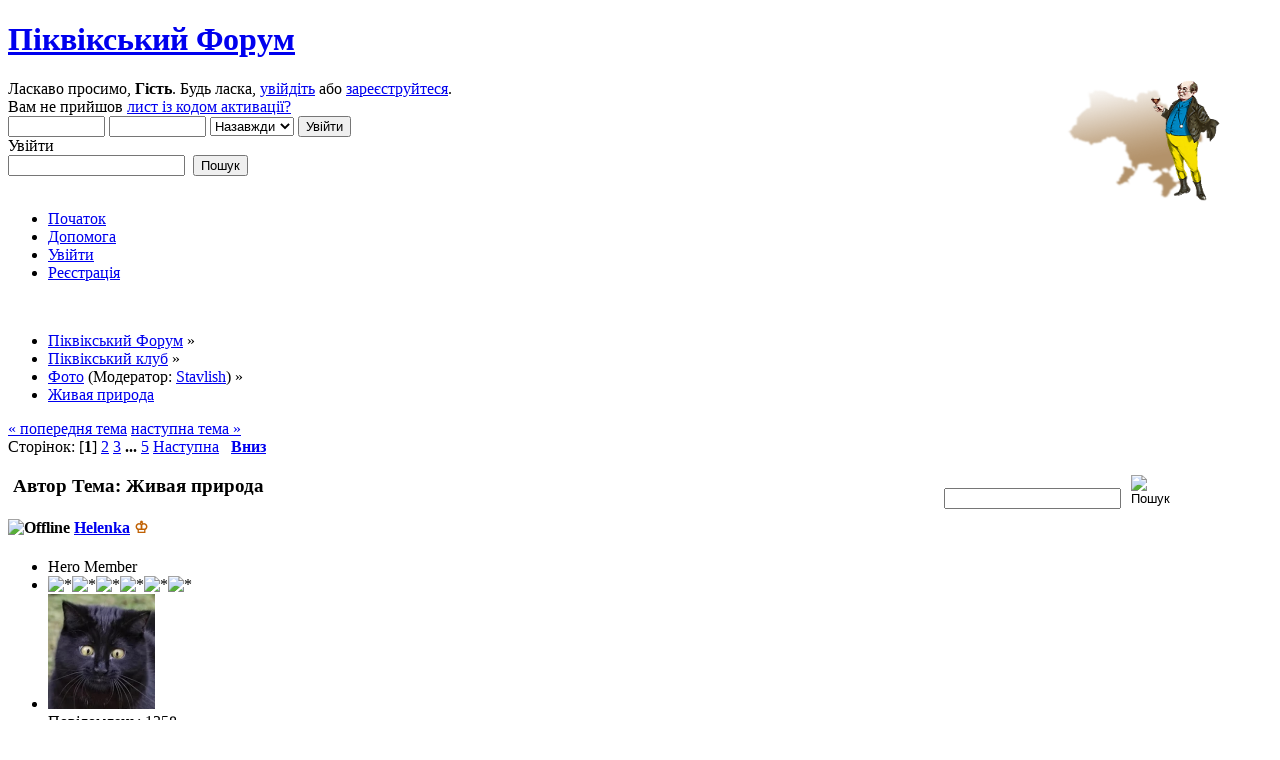

--- FILE ---
content_type: text/html; charset=UTF-8
request_url: https://pikvik.com.ua/index.php?PHPSESSID=3705ffc36dec625e948801bb8b47eafb&topic=66.0
body_size: 16199
content:
<!DOCTYPE html PUBLIC "-//W3C//DTD XHTML 1.0 Transitional//EN" "http://www.w3.org/TR/xhtml1/DTD/xhtml1-transitional.dtd">
<html xmlns="http://www.w3.org/1999/xhtml">
<head>
	<link rel="stylesheet" type="text/css" href="https://pikvik.com.ua/Themes/default/css/index.css?fin25" />
	<link rel="stylesheet" type="text/css" href="https://pikvik.com.ua/Themes/default/css/webkit.css" />
	<script type="text/javascript" src="https://pikvik.com.ua/Themes/default/scripts/script.js?fin20"></script>
	<script type="text/javascript" src="https://pikvik.com.ua/Themes/default/scripts/theme.js?fin20"></script>
	<script type="text/javascript"><!-- // --><![CDATA[
		var smf_theme_url = "https://pikvik.com.ua/Themes/default";
		var smf_default_theme_url = "https://pikvik.com.ua/Themes/default";
		var smf_images_url = "https://pikvik.com.ua/Themes/default/images";
		var smf_scripturl = "https://pikvik.com.ua/index.php?PHPSESSID=3705ffc36dec625e948801bb8b47eafb&amp;";
		var smf_iso_case_folding = false;
		var smf_charset = "UTF-8";
		var ajax_notification_text = "Завантажується...";
		var ajax_notification_cancel_text = "Скасувати";
	// ]]></script>
	<meta http-equiv="Content-Type" content="text/html; charset=UTF-8" />
	<meta name="description" content="Живая природа" />
	<title>Живая природа</title>
	<script language="JavaScript" type="text/javascript" src="https://pikvik.com.ua/Themes/default/translit_utf8.js"></script>
	<script language="JavaScript" type="text/javascript" src="https://pikvik.com.ua/Themes/default/translit.js"></script>
	<link rel="canonical" href="https://pikvik.com.ua/index.php?topic=66.0" />
	<link rel="canonical" href="https://pikvik.com.ua/index.php?topic=66.0" />
	<link rel="help" href="https://pikvik.com.ua/index.php?PHPSESSID=3705ffc36dec625e948801bb8b47eafb&amp;action=help" />
	<link rel="search" href="https://pikvik.com.ua/index.php?PHPSESSID=3705ffc36dec625e948801bb8b47eafb&amp;action=search" />
	<link rel="contents" href="https://pikvik.com.ua/index.php?PHPSESSID=3705ffc36dec625e948801bb8b47eafb&amp;" />
	<link rel="alternate" type="application/rss+xml" title="Піквікський Форум - RSS" href="https://pikvik.com.ua/index.php?PHPSESSID=3705ffc36dec625e948801bb8b47eafb&amp;type=rss;action=.xml" />
	<link rel="prev" href="https://pikvik.com.ua/index.php?PHPSESSID=3705ffc36dec625e948801bb8b47eafb&amp;topic=66.0;prev_next=prev" />
	<link rel="next" href="https://pikvik.com.ua/index.php?PHPSESSID=3705ffc36dec625e948801bb8b47eafb&amp;topic=66.0;prev_next=next" />
	<link rel="index" href="https://pikvik.com.ua/index.php?PHPSESSID=3705ffc36dec625e948801bb8b47eafb&amp;board=16.0" />
	<script type="text/javascript" src="https://cdnjs.cloudflare.com/ajax/libs/jquery/2.1.1/jquery.min.js"></script>
	<script type="text/javascript">
		$(document).ready(function() {

		var oTwitter = $('a[href*="twitter.com"][href*="/status"]');
		if (oTwitter.length > 0) {
			oTwitter.each(function() {
				var oHolder = $(this);
				var sStr = $(this).attr('href');
				sStr = sStr.replace(/\/+$/, "");
				sStr = sStr.substr(sStr.lastIndexOf('/') + 1);
				$.getJSON("https://pikvik.com.ua/tweet-cache.php?id=" + sStr, function(data) {
					oHolder.replaceWith(data.html);
				});
			});
		}

		});
	</script>
	<link rel="stylesheet" type="text/css" id="spoiler_css" href="https://pikvik.com.ua/Themes/default/css/spoiler.css" />
	<script src="//connect.facebook.net/uk_UA/sdk.js#xfbml=1&version=v2.3" async></script>
	<link rel="stylesheet" type="text/css" href="https://pikvik.com.ua/Themes/default/css/BBCode-NHL.css" />
	<link rel="stylesheet" type="text/css" id="editor_css" href="https://pikvik.com.ua/Themes/default/css/editor.css" />
		<script type="text/javascript"><!-- // --><![CDATA[
			var smf_smileys_url = 'https://pikvik.com.ua/Smileys/aiwan_big';
			var oEditorStrings= {
				wont_work: 'Your browser does not support Rich Text editing.',
				func_disabled: 'Your browser does not support this function.',
				prompt_text_email: 'Please enter the email address.',
				prompt_text_ftp: 'Please enter the ftp address.',
				prompt_text_url: 'Please enter the URL you wish to link to.',
				prompt_text_img: 'Enter image location',
				prompt_text_desc: 'Please enter what text the link should say.'
			}
		// ]]></script>
		<script type="text/javascript" src="https://pikvik.com.ua/Themes/default/scripts/editor.js?fin20"></script>
    <!-- App Indexing for Google Search -->
    <link href="android-app://com.quoord.tapatalkpro.activity/tapatalk/pikvik.com.ua/?location=topic&amp;fid=16&amp;tid=66&amp;perpage=30&amp;page=1" rel="alternate" />
    <link href="ios-app://307880732/tapatalk/pikvik.com.ua/?location=topic&amp;fid=16&amp;tid=66&amp;perpage=30&amp;page=1" rel="alternate" />
    
        <meta property="al:android:package" content="com.quoord.tapatalkpro.activity" />
        <meta property="al:android:url" content="tapatalk://pikvik.com.ua/?location=topic&amp;fid=16&amp;tid=66&amp;perpage=30&amp;page=1" />
        <meta property="al:android:app_name" content="Tapatalk" />
        <meta property="al:ios:url" content="tapatalk://pikvik.com.ua/?location=topic&amp;fid=16&amp;tid=66&amp;perpage=30&amp;page=1" />
        <meta property="al:ios:app_store_id" content="307880732" />
        <meta property="al:ios:app_name" content="Tapatalk" />
        
        <!-- twitter app card start-->
        <!-- https://dev.twitter.com/docs/cards/types/app-card -->
        <meta name="twitter:card" content="summary" />
        <meta name="twitter:site" content="@tapatalk" />
        <meta name="twitter:title" content="Живая природа" />
        <meta name="twitter:description" content="Живая природа" />
        
        <meta name="twitter:app:id:iphone" content="307880732" />
        <meta name="twitter:app:url:iphone" content="tapatalk://pikvik.com.ua/?location=topic&amp;fid=16&amp;tid=66&amp;perpage=30&amp;page=1" />
        <meta name="twitter:app:id:ipad" content="307880732" />
        <meta name="twitter:app:url:ipad" content="tapatalk://pikvik.com.ua/?location=topic&amp;fid=16&amp;tid=66&amp;perpage=30&amp;page=1" />
        <meta name="twitter:app:id:googleplay" content="com.quoord.tapatalkpro.activity" />
        <meta name="twitter:app:url:googleplay" content="tapatalk://pikvik.com.ua/?location=topic&amp;fid=16&amp;tid=66&amp;perpage=30&amp;page=1" />
        <!-- twitter app card -->
        
	<link rel="shortcut icon" href="/favicon.ico" type="image/x-icon" />
	<link rel="icon" href="/favicon.ico" type="image/x-icon" />
</head>
<body>
<!-- Tapatalk Detect body start -->
<style type="text/css">
.ui-mobile [data-role="page"], .ui-mobile [data-role="dialog"], .ui-page 
{
top:auto;
}
</style>
<script type="text/javascript">if (typeof(tapatalkDetect) == "function") tapatalkDetect();</script>
<!-- Tapatalk Detect banner body end -->


<div id="wrapper" style="width: 90%">
	<div id="header"><div class="frame">
		<div id="top_section">
			<h1 class="forumtitle">
				<a href="https://pikvik.com.ua/index.php?PHPSESSID=3705ffc36dec625e948801bb8b47eafb&amp;">Піквікський Форум</a>
			</h1><img style="position:absolute; z-index: 10; right:55px; width:160px;" src="/pikvik_logo.png" alt="Піквікський Форум" />
			<img id="upshrink" src="https://pikvik.com.ua/Themes/default/images/upshrink.png" alt="*" title="Згорнути/Розгорнути." style="display: none;" />
			
		</div>
		<div id="upper_section" class="middletext">
			<div class="user">
				<script type="text/javascript" src="https://pikvik.com.ua/Themes/default/scripts/sha1.js"></script>
				<form id="guest_form" action="https://pikvik.com.ua/index.php?PHPSESSID=3705ffc36dec625e948801bb8b47eafb&amp;action=login2" method="post" accept-charset="UTF-8"  onsubmit="hashLoginPassword(this, 'a65df92bf481c8252fa7b9ea44d10b76');">
					<div class="info">Ласкаво просимо, <b>Гість</b>. Будь ласка, <a href="https://pikvik.com.ua/index.php?PHPSESSID=3705ffc36dec625e948801bb8b47eafb&amp;action=login">увійдіть</a> або <a href="https://pikvik.com.ua/index.php?PHPSESSID=3705ffc36dec625e948801bb8b47eafb&amp;action=register">зареєструйтеся</a>.<br />Вам не прийшов <a href="https://pikvik.com.ua/index.php?PHPSESSID=3705ffc36dec625e948801bb8b47eafb&amp;action=activate">лист із кодом активації?</a></div>
					<input type="text" name="user" size="10" class="input_text" />
					<input type="password" name="passwrd" size="10" class="input_password" />
					<select name="cookielength">
						<option value="60">1 година</option>
						<option value="1440">1 день</option>
						<option value="10080">1 тиждень</option>
						<option value="43200">1 місяць</option>
						<option value="-1" selected="selected">Назавжди</option>
					</select>
					<input type="submit" value="Увійти" class="button_submit" /><br />
					<div class="info">Увійти</div>
					<input type="hidden" name="hash_passwrd" value="" /><input type="hidden" name="d3424180" value="a65df92bf481c8252fa7b9ea44d10b76" />
				</form>
			</div>
			<div class="news normaltext">
				<form id="search_form" action="https://pikvik.com.ua/index.php?PHPSESSID=3705ffc36dec625e948801bb8b47eafb&amp;action=search2" method="post" accept-charset="UTF-8">
					<input type="text" name="search" value="" class="input_text" />&nbsp;
					<input type="submit" name="submit" value="Пошук" class="button_submit" />
					<input type="hidden" name="advanced" value="0" />
					<input type="hidden" name="topic" value="66" /></form>
			</div>
		</div>
		<br class="clear" />
		<script type="text/javascript"><!-- // --><![CDATA[
			var oMainHeaderToggle = new smc_Toggle({
				bToggleEnabled: true,
				bCurrentlyCollapsed: false,
				aSwappableContainers: [
					'upper_section'
				],
				aSwapImages: [
					{
						sId: 'upshrink',
						srcExpanded: smf_images_url + '/upshrink.png',
						altExpanded: 'Згорнути/Розгорнути.',
						srcCollapsed: smf_images_url + '/upshrink2.png',
						altCollapsed: 'Згорнути/Розгорнути.'
					}
				],
				oThemeOptions: {
					bUseThemeSettings: false,
					sOptionName: 'collapse_header',
					sSessionVar: 'd3424180',
					sSessionId: 'a65df92bf481c8252fa7b9ea44d10b76'
				},
				oCookieOptions: {
					bUseCookie: true,
					sCookieName: 'upshrink'
				}
			});
		// ]]></script>
		<div id="main_menu">
			<ul class="dropmenu" id="menu_nav">
				<li id="button_home">
					<a class="active firstlevel" href="https://pikvik.com.ua/index.php?PHPSESSID=3705ffc36dec625e948801bb8b47eafb&amp;">
						<span class="last firstlevel">Початок</span>
					</a>
				</li>
				<li id="button_help">
					<a class="firstlevel" href="https://pikvik.com.ua/index.php?PHPSESSID=3705ffc36dec625e948801bb8b47eafb&amp;action=help">
						<span class="firstlevel">Допомога</span>
					</a>
				</li>
				<li id="button_login">
					<a class="firstlevel" href="https://pikvik.com.ua/index.php?PHPSESSID=3705ffc36dec625e948801bb8b47eafb&amp;action=login">
						<span class="firstlevel">Увійти</span>
					</a>
				</li>
				<li id="button_register">
					<a class="firstlevel" href="https://pikvik.com.ua/index.php?PHPSESSID=3705ffc36dec625e948801bb8b47eafb&amp;action=register">
						<span class="last firstlevel">Реєстрація</span>
					</a>
				</li>
			</ul>
		</div>
		<br class="clear" />
	</div></div>
	<div id="content_section"><div class="frame">
		<div id="main_content_section">
	<div class="navigate_section">
		<ul>
			<li>
				<a href="https://pikvik.com.ua/index.php?PHPSESSID=3705ffc36dec625e948801bb8b47eafb&amp;"><span>Піквікський Форум</span></a> &#187;
			</li>
			<li>
				<a href="https://pikvik.com.ua/index.php?PHPSESSID=3705ffc36dec625e948801bb8b47eafb&amp;#c4"><span>Піквікський клуб</span></a> &#187;
			</li>
			<li>
				<a href="https://pikvik.com.ua/index.php?PHPSESSID=3705ffc36dec625e948801bb8b47eafb&amp;board=16.0"><span>Фото</span></a> (Модератор: <a href="https://pikvik.com.ua/index.php?PHPSESSID=3705ffc36dec625e948801bb8b47eafb&amp;action=profile;u=736" title="Модератор">Stavlish</a>) &#187;
			</li>
			<li class="last">
				<a href="https://pikvik.com.ua/index.php?PHPSESSID=3705ffc36dec625e948801bb8b47eafb&amp;topic=66.0"><span>Живая природа</span></a>
			</li>
		</ul>
	</div>
			<a id="top"></a>
			<a id="msg3690"></a>
			<div class="pagesection">
				<div class="nextlinks"><a href="https://pikvik.com.ua/index.php?PHPSESSID=3705ffc36dec625e948801bb8b47eafb&amp;topic=66.0;prev_next=prev#new">&laquo; попередня тема</a> <a href="https://pikvik.com.ua/index.php?PHPSESSID=3705ffc36dec625e948801bb8b47eafb&amp;topic=66.0;prev_next=next#new">наступна тема &raquo;</a></div>
				<div class="pagelinks floatleft">Сторінок: [<strong>1</strong>] <a class="navPages" href="https://pikvik.com.ua/index.php?PHPSESSID=3705ffc36dec625e948801bb8b47eafb&amp;topic=66.30">2</a> <a class="navPages" href="https://pikvik.com.ua/index.php?PHPSESSID=3705ffc36dec625e948801bb8b47eafb&amp;topic=66.60">3</a> <span style="font-weight: bold;" onclick="expandPages(this, 'https://pikvik.com.ua/index.php?topic=66.%1$d', 90, 120, 30);" onmouseover="this.style.cursor='pointer';"> ... </span><a class="navPages" href="https://pikvik.com.ua/index.php?PHPSESSID=3705ffc36dec625e948801bb8b47eafb&amp;topic=66.120">5</a> <a class="navPages" href="https://pikvik.com.ua/index.php?PHPSESSID=3705ffc36dec625e948801bb8b47eafb&amp;topic=66.30">Наступна</a>   &nbsp;&nbsp;<a href="#lastPost"><strong>Вниз</strong></a></div>
			</div>
			<div id="forumposts">
				<div class="cat_bar">
					<h3 class="catbg">
						<img src="https://pikvik.com.ua/Themes/default/images/topic/veryhot_post.gif" align="bottom" alt="" />
						<span id="author">Автор</span>
						Тема: Живая природа	<form id="search_form" style="display:block; float:right;" action="https://pikvik.com.ua/index.php?PHPSESSID=3705ffc36dec625e948801bb8b47eafb&amp;action=search2" method="post" accept-charset="UTF-8">
					<input type="text" name="search" value="" class="input_text" />&nbsp;
					
					<input type="image" src="https://pikvik.com.ua/Themes/default/images/search.png" width="15px" style="background:none; border:none; padding:0;" alt="Пошук" />
					<input type="hidden" name="advanced" value="0" />
					<input type="hidden" name="topic" value="66" /></form></h3>
				</div>
				<form action="https://pikvik.com.ua/index.php?PHPSESSID=3705ffc36dec625e948801bb8b47eafb&amp;action=quickmod2;topic=66.0" method="post" accept-charset="UTF-8" name="quickModForm" id="quickModForm" style="margin: 0;" onsubmit="return oQuickModify.bInEditMode ? oQuickModify.modifySave('a65df92bf481c8252fa7b9ea44d10b76', 'd3424180') : false">
				<div class="windowbg">
					<span class="topslice"><span></span></span>
					<div class="post_wrapper xx">
						<div class="poster">
							<h4>
								<img src="https://pikvik.com.ua/Themes/default/images/useroff.gif" alt="Offline" />
								<a href="https://pikvik.com.ua/index.php?PHPSESSID=3705ffc36dec625e948801bb8b47eafb&amp;action=profile;u=649" title="Перегляд профілю Helenka">Helenka</a> <span style="color:#c06002">♔</span>
							</h4>
							<ul class="reset smalltext" id="msg_3690_extra_info">
								<li class="membergroup">Hero Member</li>
								<li class="stars"><img src="https://pikvik.com.ua/Themes/default/images/star.gif" alt="*" /><img src="https://pikvik.com.ua/Themes/default/images/star.gif" alt="*" /><img src="https://pikvik.com.ua/Themes/default/images/star.gif" alt="*" /><img src="https://pikvik.com.ua/Themes/default/images/star.gif" alt="*" /><img src="https://pikvik.com.ua/Themes/default/images/star.gif" alt="*" /><img src="https://pikvik.com.ua/Themes/default/images/star.gif" alt="*" /></li>
								<li class="avatar">
									<a href="https://pikvik.com.ua/index.php?PHPSESSID=3705ffc36dec625e948801bb8b47eafb&amp;action=profile;u=649">
										<img class="avatar" src="https://pikvik.com.ua/index.php?PHPSESSID=3705ffc36dec625e948801bb8b47eafb&amp;action=dlattach;attach=20587;type=avatar" alt="" />
									</a>
								</li>
								<li class="postcount">Повідомлень: 1358</li>
								<li class="karma">Karma: 3079</li>
								<li class="blurb">Эстония</li>
								<li class="profile">
									<ul>
									</ul>
								</li>
							</ul>
						</div>
						<div class="postarea">
							<div class="flow_hidden">
								<div class="keyinfo">
									<div class="messageicon">
										<img src="https://pikvik.com.ua/Themes/default/images/post/xx.gif" alt="" />
									</div>
									<h5 id="subject_3690">
										<a href="https://pikvik.com.ua/index.php?PHPSESSID=3705ffc36dec625e948801bb8b47eafb&amp;topic=66.msg3690#msg3690" rel="nofollow">Живая природа</a>
									</h5>
									<div class="smalltext">&#171; <strong> :</strong> Травень 25, 2015, 23:42:52 &#187;</div>
									<div id="msg_3690_quick_mod"></div>
								</div>
							</div>
							<div class="post">
								<div class="inner" id="msg_3690">Начну тему про всех бегающих, плавающих и летающих <img src="https://pikvik.com.ua/Smileys/aiwan_big/smile.gif" alt="&#58;&#41;" title="smile" class="smiley" /><br /><br />Щегол<br /><img src="https://lh3.googleusercontent.com/-gVQ8BYsVhGI/VWKpaylg5YI/AAAAAAAAMRk/4QUiL0bpdCg/s720/BN1A2597.jpg" alt="" class="bbc_img" /><br /><br />Зайчoнок<br /><img src="https://lh3.googleusercontent.com/-wWu4QpWDmaA/VVph1MaTVFI/AAAAAAAAMQk/MOxrcjCP5t8/s720/BN1A2324.jpg" alt="" class="bbc_img" /></div>
							</div>
						</div>
						<div class="moderatorbar">
							<div class="smalltext modified" id="modified_3690">
							</div>
							<div class="smalltext reportlinks">
								<img src="https://pikvik.com.ua/Themes/default/images/ip.gif" alt="" />
								Записаний
			          <br>
						<div class="floatright"><a href="https://pikvik.com.ua/index.php?PHPSESSID=3705ffc36dec625e948801bb8b47eafb&amp;action=karmamessage;u=649;topic=66;m=3690"> +6/-0 karm for this message</a></div>
							</div>
						</div>
					</div>
					<span class="botslice"><span></span></span>
				</div>
				<hr class="post_separator" />
				<a id="msg3698"></a>
				<div class="windowbg2">
					<span class="topslice"><span></span></span>
					<div class="post_wrapper xx">
						<div class="poster">
							<h4>
								<img src="https://pikvik.com.ua/Themes/default/images/useroff.gif" alt="Offline" />
								<a href="https://pikvik.com.ua/index.php?PHPSESSID=3705ffc36dec625e948801bb8b47eafb&amp;action=profile;u=575" title="Перегляд профілю Eney">Eney</a>
							</h4>
							<ul class="reset smalltext" id="msg_3698_extra_info">
								<li class="stars"><img src="https://pikvik.com.ua/Themes/default/images/star.gif" alt="*" /><img src="https://pikvik.com.ua/Themes/default/images/star.gif" alt="*" /><img src="https://pikvik.com.ua/Themes/default/images/star.gif" alt="*" /><img src="https://pikvik.com.ua/Themes/default/images/star.gif" alt="*" /><img src="https://pikvik.com.ua/Themes/default/images/star.gif" alt="*" /></li>
								<li class="avatar">
									<a href="https://pikvik.com.ua/index.php?PHPSESSID=3705ffc36dec625e948801bb8b47eafb&amp;action=profile;u=575">
										<img class="avatar" src="https://pikvik.com.ua/index.php?PHPSESSID=3705ffc36dec625e948801bb8b47eafb&amp;action=dlattach;attach=33974;type=avatar" alt="" />
									</a>
								</li>
								<li class="postcount">Повідомлень: 37145</li>
								<li class="karma">Karma: 24520</li>
								<li class="gender">Стать: <img class="gender" src="https://pikvik.com.ua/Themes/default/images/Male.gif" alt="Чоловіча" /></li>
								<li class="profile">
									<ul>
									</ul>
								</li>
							</ul>
						</div>
						<div class="postarea">
							<div class="flow_hidden">
								<div class="keyinfo">
									<div class="messageicon">
										<img src="https://pikvik.com.ua/Themes/default/images/post/xx.gif" alt="" />
									</div>
									<h5 id="subject_3698">
										<a href="https://pikvik.com.ua/index.php?PHPSESSID=3705ffc36dec625e948801bb8b47eafb&amp;topic=66.msg3698#msg3698" rel="nofollow">Re: Живая природа</a>
									</h5>
									<div class="smalltext">&#171; <strong>Reply #1 :</strong> Травень 25, 2015, 23:44:53 &#187;</div>
									<div id="msg_3698_quick_mod"></div>
								</div>
							</div>
							<div class="post">
								<div class="inner" id="msg_3698">2 фото. Если б не прочитал, кто, подумал бы - лось. Прочитал и понял, что лось в траве вряд ли спрячется. </div>
							</div>
						</div>
						<div class="moderatorbar">
							<div class="smalltext modified" id="modified_3698">
							</div>
							<div class="smalltext reportlinks">
								<img src="https://pikvik.com.ua/Themes/default/images/ip.gif" alt="" />
								Записаний
							</div>
						</div>
					</div>
					<span class="botslice"><span></span></span>
				</div>
				<hr class="post_separator" />
				<a id="msg3824"></a>
				<div class="windowbg">
					<span class="topslice"><span></span></span>
					<div class="post_wrapper xx">
						<div class="poster">
							<h4>
								<img src="https://pikvik.com.ua/Themes/default/images/useroff.gif" alt="Offline" />
								<a href="https://pikvik.com.ua/index.php?PHPSESSID=3705ffc36dec625e948801bb8b47eafb&amp;action=profile;u=2353" title="Перегляд профілю Spot">Spot</a>
							</h4>
							<ul class="reset smalltext" id="msg_3824_extra_info">
								<li class="stars"><img src="https://pikvik.com.ua/Themes/default/images/star.gif" alt="*" /><img src="https://pikvik.com.ua/Themes/default/images/star.gif" alt="*" /><img src="https://pikvik.com.ua/Themes/default/images/star.gif" alt="*" /><img src="https://pikvik.com.ua/Themes/default/images/star.gif" alt="*" /><img src="https://pikvik.com.ua/Themes/default/images/star.gif" alt="*" /></li>
								<li class="postcount">Повідомлень: 5183</li>
								<li class="karma">Karma: 3378</li>
								<li class="profile">
									<ul>
									</ul>
								</li>
							</ul>
						</div>
						<div class="postarea">
							<div class="flow_hidden">
								<div class="keyinfo">
									<div class="messageicon">
										<img src="https://pikvik.com.ua/Themes/default/images/post/xx.gif" alt="" />
									</div>
									<h5 id="subject_3824">
										<a href="https://pikvik.com.ua/index.php?PHPSESSID=3705ffc36dec625e948801bb8b47eafb&amp;topic=66.msg3824#msg3824" rel="nofollow">Re: Живая природа</a>
									</h5>
									<div class="smalltext">&#171; <strong>Reply #2 :</strong> Травень 26, 2015, 00:34:49 &#187;</div>
									<div id="msg_3824_quick_mod"></div>
								</div>
							</div>
							<div class="post">
								<div class="inner" id="msg_3824">Helenka, мне кажется что мы дублируем ветки.<br /><br /><a href="https://pikvik.com.ua/go.php?url=aHR0cDovL3Bpa3Zpay5jb20udWEvaW5kZXgucGhwP3RvcGljPTQ3LjA=" class="bbc_link" target="_blank">Эта ветка</a> посвящена именно &quot;живой природе&quot; - всем видам животных, удачно запечатленных на фото.<br /><br /><a href="https://pikvik.com.ua/go.php?url=aHR0cDovL3VrcnByYXZkYS5uZXQvaW5kZXgucGhwP3RvcGljPTExOTcuNjAw" class="bbc_link" target="_blank">Аналог</a> со старого форума - можете оценить разнооборазие видов&nbsp; и качество фото <div class="sp-wrap"><div class="sp-head sp-open">Cпойлер</div><div class="sp-body">(я тогда там писал под ником Ronin)</div></div>.<br /><br />Предлагаю объединить наши ветки.<br /><br /></div>
							</div>
						</div>
						<div class="moderatorbar">
							<div class="smalltext modified" id="modified_3824">
							</div>
							<div class="smalltext reportlinks">
								<img src="https://pikvik.com.ua/Themes/default/images/ip.gif" alt="" />
								Записаний
							</div>
						</div>
					</div>
					<span class="botslice"><span></span></span>
				</div>
				<hr class="post_separator" />
				<a id="msg3980"></a>
				<div class="windowbg2">
					<span class="topslice"><span></span></span>
					<div class="post_wrapper xx">
						<div class="poster">
							<h4>
								<img src="https://pikvik.com.ua/Themes/default/images/useroff.gif" alt="Offline" />
								<a href="https://pikvik.com.ua/index.php?PHPSESSID=3705ffc36dec625e948801bb8b47eafb&amp;action=profile;u=2470" title="Перегляд профілю Jurezzo">Jurezzo</a>
							</h4>
							<ul class="reset smalltext" id="msg_3980_extra_info">
								<li class="stars"><img src="https://pikvik.com.ua/Themes/default/images/star.gif" alt="*" /></li>
								<li class="avatar">
									<a href="https://pikvik.com.ua/index.php?PHPSESSID=3705ffc36dec625e948801bb8b47eafb&amp;action=profile;u=2470">
										<img class="avatar" src="https://pikvik.com.ua/index.php?PHPSESSID=3705ffc36dec625e948801bb8b47eafb&amp;action=dlattach;attach=303;type=avatar" alt="" />
									</a>
								</li>
								<li class="postcount">Повідомлень: 45</li>
								<li class="karma">Karma: 188</li>
								<li class="gender">Стать: <img class="gender" src="https://pikvik.com.ua/Themes/default/images/Male.gif" alt="Чоловіча" /></li>
								<li class="blurb">Эстония</li>
								<li class="profile">
									<ul>
										<li><a href="https://pikvik.com.ua/go.php?url=aHR0cDovL2p1cmV6em8uYmxvZ3Nwb3QuY29tLw==" title="jurezzo - blog" target="_blank" class="new_win"><img src="https://pikvik.com.ua/Themes/default/images/www_sm.gif" alt="jurezzo - blog" /></a></li>
									</ul>
								</li>
							</ul>
						</div>
						<div class="postarea">
							<div class="flow_hidden">
								<div class="keyinfo">
									<div class="messageicon">
										<img src="https://pikvik.com.ua/Themes/default/images/post/xx.gif" alt="" />
									</div>
									<h5 id="subject_3980">
										<a href="https://pikvik.com.ua/index.php?PHPSESSID=3705ffc36dec625e948801bb8b47eafb&amp;topic=66.msg3980#msg3980" rel="nofollow">Re: Живая природа</a>
									</h5>
									<div class="smalltext">&#171; <strong>Reply #3 :</strong> Травень 26, 2015, 01:50:19 &#187;</div>
									<div id="msg_3980_quick_mod"></div>
								</div>
							</div>
							<div class="post">
								<div class="inner" id="msg_3980">Если я правильно понял, то идея этой ветки - разделить диких и домашних.<br /><br />И пока тогда продолжу тему диких тут:<br /><br />Овсянка и кузнечик, который &quot;не ожидал&quot;:<br /><img src="https://lh3.googleusercontent.com/-2D2jsZUBRfM/Uz3egNo-FGI/AAAAAAAAMQk/Kzlf90mH3ug/s720/IMG_7005.jpg" alt="" class="bbc_img" /><br /><br />Чеглоки - взрослый и слеток:<br /><img src="https://lh3.googleusercontent.com/-rStr411kjF0/UpKPYEiC2pI/AAAAAAAAKMo/neWW-gQmePk/s720/IMG_0306c.jpg" alt="" class="bbc_img" /></div>
							</div>
						</div>
						<div class="moderatorbar">
							<div class="smalltext modified" id="modified_3980">
							</div>
							<div class="smalltext reportlinks">
								<img src="https://pikvik.com.ua/Themes/default/images/ip.gif" alt="" />
								Записаний
			          <br>
						<div class="floatright"><a href="https://pikvik.com.ua/index.php?PHPSESSID=3705ffc36dec625e948801bb8b47eafb&amp;action=karmamessage;u=2470;topic=66;m=3980"> +4/-0 karm for this message</a></div>
							</div>
						</div>
					</div>
					<span class="botslice"><span></span></span>
				</div>
				<hr class="post_separator" />
				<a id="msg3989"></a>
				<div class="windowbg">
					<span class="topslice"><span></span></span>
					<div class="post_wrapper xx">
						<div class="poster">
							<h4>
								<img src="https://pikvik.com.ua/Themes/default/images/useroff.gif" alt="Offline" />
								<a href="https://pikvik.com.ua/index.php?PHPSESSID=3705ffc36dec625e948801bb8b47eafb&amp;action=profile;u=2353" title="Перегляд профілю Spot">Spot</a>
							</h4>
							<ul class="reset smalltext" id="msg_3989_extra_info">
								<li class="stars"><img src="https://pikvik.com.ua/Themes/default/images/star.gif" alt="*" /><img src="https://pikvik.com.ua/Themes/default/images/star.gif" alt="*" /><img src="https://pikvik.com.ua/Themes/default/images/star.gif" alt="*" /><img src="https://pikvik.com.ua/Themes/default/images/star.gif" alt="*" /><img src="https://pikvik.com.ua/Themes/default/images/star.gif" alt="*" /></li>
								<li class="postcount">Повідомлень: 5183</li>
								<li class="karma">Karma: 3378</li>
								<li class="profile">
									<ul>
									</ul>
								</li>
							</ul>
						</div>
						<div class="postarea">
							<div class="flow_hidden">
								<div class="keyinfo">
									<div class="messageicon">
										<img src="https://pikvik.com.ua/Themes/default/images/post/xx.gif" alt="" />
									</div>
									<h5 id="subject_3989">
										<a href="https://pikvik.com.ua/index.php?PHPSESSID=3705ffc36dec625e948801bb8b47eafb&amp;topic=66.msg3989#msg3989" rel="nofollow">Re: Живая природа</a>
									</h5>
									<div class="smalltext">&#171; <strong>Reply #4 :</strong> Травень 26, 2015, 01:55:54 &#187;</div>
									<div id="msg_3989_quick_mod"></div>
								</div>
							</div>
							<div class="post">
								<div class="inner" id="msg_3989">Я так понял, что тут будут свои фото? Тогда надо сохраниить раздление - и с почином!<br /><br />Фотки офигенные - завидую белой завистью!&nbsp; <img src="https://pikvik.com.ua/Smileys/aiwan_big/up.gif" alt="&#58;up&#58;" title="" class="smiley" /></div>
							</div>
						</div>
						<div class="moderatorbar">
							<div class="smalltext modified" id="modified_3989">
							</div>
							<div class="smalltext reportlinks">
								<img src="https://pikvik.com.ua/Themes/default/images/ip.gif" alt="" />
								Записаний
							</div>
						</div>
					</div>
					<span class="botslice"><span></span></span>
				</div>
				<hr class="post_separator" />
				<a id="msg4001"></a>
				<div class="windowbg2">
					<span class="topslice"><span></span></span>
					<div class="post_wrapper xx">
						<div class="poster">
							<h4>
								<img src="https://pikvik.com.ua/Themes/default/images/useroff.gif" alt="Offline" />
								<a href="https://pikvik.com.ua/index.php?PHPSESSID=3705ffc36dec625e948801bb8b47eafb&amp;action=profile;u=2432" title="Перегляд профілю vetala">vetala</a>
							</h4>
							<ul class="reset smalltext" id="msg_4001_extra_info">
								<li class="stars"><img src="https://pikvik.com.ua/Themes/default/images/star.gif" alt="*" /><img src="https://pikvik.com.ua/Themes/default/images/star.gif" alt="*" /><img src="https://pikvik.com.ua/Themes/default/images/star.gif" alt="*" /><img src="https://pikvik.com.ua/Themes/default/images/star.gif" alt="*" /><img src="https://pikvik.com.ua/Themes/default/images/star.gif" alt="*" /></li>
								<li class="avatar">
									<a href="https://pikvik.com.ua/index.php?PHPSESSID=3705ffc36dec625e948801bb8b47eafb&amp;action=profile;u=2432">
										<img class="avatar" src="https://pikvik.com.ua/index.php?PHPSESSID=3705ffc36dec625e948801bb8b47eafb&amp;action=dlattach;attach=2109;type=avatar" alt="" />
									</a>
								</li>
								<li class="postcount">Повідомлень: 593</li>
								<li class="karma">Karma: 401</li>
								<li class="profile">
									<ul>
									</ul>
								</li>
							</ul>
						</div>
						<div class="postarea">
							<div class="flow_hidden">
								<div class="keyinfo">
									<div class="messageicon">
										<img src="https://pikvik.com.ua/Themes/default/images/post/xx.gif" alt="" />
									</div>
									<h5 id="subject_4001">
										<a href="https://pikvik.com.ua/index.php?PHPSESSID=3705ffc36dec625e948801bb8b47eafb&amp;topic=66.msg4001#msg4001" rel="nofollow">Re: Живая природа</a>
									</h5>
									<div class="smalltext">&#171; <strong>Reply #5 :</strong> Травень 26, 2015, 02:06:10 &#187;</div>
									<div id="msg_4001_quick_mod"></div>
								</div>
							</div>
							<div class="post">
								<div class="inner" id="msg_4001">Не орел, може ще виросте. <br />Голуб звичайний&nbsp; чорний&nbsp; <img src="https://pikvik.com.ua/Smileys/aiwan_big/smile4.gif" alt="&#58;smile4&#58;" title="" class="smiley" /><br /><img src="https://c1.staticflickr.com/9/8788/17431759996_79c500ac22_c.jpg" alt="" class="bbc_img" /></div>
							</div>
						</div>
						<div class="moderatorbar">
							<div class="smalltext modified" id="modified_4001">
							</div>
							<div class="smalltext reportlinks">
								<img src="https://pikvik.com.ua/Themes/default/images/ip.gif" alt="" />
								Записаний
			          <br>
						<div class="floatright"><a href="https://pikvik.com.ua/index.php?PHPSESSID=3705ffc36dec625e948801bb8b47eafb&amp;action=karmamessage;u=2432;topic=66;m=4001"> +2/-0 karm for this message</a></div>
							</div>
						</div>
					</div>
					<span class="botslice"><span></span></span>
				</div>
				<hr class="post_separator" />
				<a id="msg4004"></a>
				<div class="windowbg talks">
					<span class="topslice"><span></span></span>
					<div class="post_wrapper xx">
						<div class="poster">
							<h4>
								<img src="https://pikvik.com.ua/Themes/default/images/useroff.gif" alt="Offline" />
								<a href="https://pikvik.com.ua/index.php?PHPSESSID=3705ffc36dec625e948801bb8b47eafb&amp;action=profile;u=2470" title="Перегляд профілю Jurezzo">Jurezzo</a>
							</h4>
							<ul class="reset smalltext" id="msg_4004_extra_info">
								<li class="stars"><img src="https://pikvik.com.ua/Themes/default/images/star.gif" alt="*" /></li>
								<li class="avatar">
									<a href="https://pikvik.com.ua/index.php?PHPSESSID=3705ffc36dec625e948801bb8b47eafb&amp;action=profile;u=2470">
										<img class="avatar" src="https://pikvik.com.ua/index.php?PHPSESSID=3705ffc36dec625e948801bb8b47eafb&amp;action=dlattach;attach=303;type=avatar" alt="" />
									</a>
								</li>
								<li class="postcount">Повідомлень: 45</li>
								<li class="karma">Karma: 188</li>
								<li class="gender">Стать: <img class="gender" src="https://pikvik.com.ua/Themes/default/images/Male.gif" alt="Чоловіча" /></li>
								<li class="blurb">Эстония</li>
								<li class="profile">
									<ul>
										<li><a href="https://pikvik.com.ua/go.php?url=aHR0cDovL2p1cmV6em8uYmxvZ3Nwb3QuY29tLw==" title="jurezzo - blog" target="_blank" class="new_win"><img src="https://pikvik.com.ua/Themes/default/images/www_sm.gif" alt="jurezzo - blog" /></a></li>
									</ul>
								</li>
							</ul>
						</div>
						<div class="postarea">
							<div class="flow_hidden">
								<div class="keyinfo">
									<div class="messageicon">
										<img src="https://pikvik.com.ua/Themes/default/images/post/xx.gif" alt="" />
									</div>
									<h5 id="subject_4004">
										<a href="https://pikvik.com.ua/index.php?PHPSESSID=3705ffc36dec625e948801bb8b47eafb&amp;topic=66.msg4004#msg4004" rel="nofollow">Re: Живая природа</a>
									</h5>
									<div class="smalltext">&#171; <strong>Reply #6 :</strong> Травень 26, 2015, 02:10:56 &#187;</div>
									<div id="msg_4004_quick_mod"></div>
								</div>
							</div>
							<div class="post">
								<div class="inner" id="msg_4004"><div class="quoteheader"><div class="topslice_quote"><a href="https://pikvik.com.ua/index.php?PHPSESSID=3705ffc36dec625e948801bb8b47eafb&amp;topic=66.msg3989#msg3989">Цитата: Spot від Травень 26, 2015, 01:55:54</a></div></div><blockquote class="bbc_standard_quote">Я так понял, что тут будут свои фото? Тогда надо сохраниить раздление - и с почином!<br /><br />Фотки офигенные - завидую белой завистью!&nbsp; <img src="https://pikvik.com.ua/Smileys/aiwan_big/up.gif" alt="&#58;up&#58;" title="" class="smiley" /><br /></blockquote><div class="quotefooter"><div class="botslice_quote"></div></div><br />Спасибо&nbsp; <img src="https://pikvik.com.ua/Smileys/aiwan_big/smile.gif" alt="&#58;&#41;" title="smile" class="smiley" /><br /><br />Да, эти кадры - свои. <br />(И в приципе такое разделение веток тоже наверное подойдет: свои/просто красивые)<br /><br />Особенности бега по воде:<br /><br />Лебедь:<br /><img src="https://lh3.googleusercontent.com/-cWx8ftknzPE/VT17GRM81DI/AAAAAAAAMQk/wTrVeWLCCCU/s720/BN1A0870.jpg" alt="" class="bbc_img" /><br /><br />Лысуха:<br /><img src="https://lh3.googleusercontent.com/-KjImWngXhR0/VWKpX3oz2RI/AAAAAAAAMRw/l1EXYkhbiG0/s720/BN1A2504.jpg" alt="" class="bbc_img" /><br /><br />Чомга:<br />(это снимал на МТО11 - оттуда своебразный рисунок и характерные &quot;бублики&quot;)<br /><img src="https://lh3.googleusercontent.com/-x755wRq-qQA/T7wjCKT-kII/AAAAAAAAHMM/JgIx3c4__Dw/s720/IMG_5381.jpg" alt="" class="bbc_img" /></div>
							</div>
						</div>
						<div class="moderatorbar">
							<div class="smalltext modified" id="modified_4004">
							</div>
							<div class="smalltext reportlinks">
								<img src="https://pikvik.com.ua/Themes/default/images/ip.gif" alt="" />
								Записаний
			          <br>
						<div class="floatright"><a href="https://pikvik.com.ua/index.php?PHPSESSID=3705ffc36dec625e948801bb8b47eafb&amp;action=karmamessage;u=2470;topic=66;m=4004"> +3/-0 karm for this message</a></div>
							</div>
						</div>
					</div>
					<span class="botslice"><span></span></span>
				</div>
				<hr class="post_separator" />
				<a id="msg4008"></a>
				<div class="windowbg2">
					<span class="topslice"><span></span></span>
					<div class="post_wrapper xx">
						<div class="poster">
							<h4>
								<img src="https://pikvik.com.ua/Themes/default/images/useroff.gif" alt="Offline" />
								<a href="https://pikvik.com.ua/index.php?PHPSESSID=3705ffc36dec625e948801bb8b47eafb&amp;action=profile;u=2353" title="Перегляд профілю Spot">Spot</a>
							</h4>
							<ul class="reset smalltext" id="msg_4008_extra_info">
								<li class="stars"><img src="https://pikvik.com.ua/Themes/default/images/star.gif" alt="*" /><img src="https://pikvik.com.ua/Themes/default/images/star.gif" alt="*" /><img src="https://pikvik.com.ua/Themes/default/images/star.gif" alt="*" /><img src="https://pikvik.com.ua/Themes/default/images/star.gif" alt="*" /><img src="https://pikvik.com.ua/Themes/default/images/star.gif" alt="*" /></li>
								<li class="postcount">Повідомлень: 5183</li>
								<li class="karma">Karma: 3378</li>
								<li class="profile">
									<ul>
									</ul>
								</li>
							</ul>
						</div>
						<div class="postarea">
							<div class="flow_hidden">
								<div class="keyinfo">
									<div class="messageicon">
										<img src="https://pikvik.com.ua/Themes/default/images/post/xx.gif" alt="" />
									</div>
									<h5 id="subject_4008">
										<a href="https://pikvik.com.ua/index.php?PHPSESSID=3705ffc36dec625e948801bb8b47eafb&amp;topic=66.msg4008#msg4008" rel="nofollow">Re: Живая природа</a>
									</h5>
									<div class="smalltext">&#171; <strong>Reply #7 :</strong> Травень 26, 2015, 02:17:19 &#187;</div>
									<div id="msg_4008_quick_mod"></div>
								</div>
							</div>
							<div class="post">
								<div class="inner" id="msg_4008">Цвета естественные - или подтягиваете&nbsp; в фотошопе? Или это матрица такая &quot;цветастая&quot; ?</div>
							</div>
						</div>
						<div class="moderatorbar">
							<div class="smalltext modified" id="modified_4008">
							</div>
							<div class="smalltext reportlinks">
								<img src="https://pikvik.com.ua/Themes/default/images/ip.gif" alt="" />
								Записаний
							</div>
						</div>
					</div>
					<span class="botslice"><span></span></span>
				</div>
				<hr class="post_separator" />
				<a id="msg4014"></a>
				<div class="windowbg talks">
					<span class="topslice"><span></span></span>
					<div class="post_wrapper xx">
						<div class="poster">
							<h4>
								<img src="https://pikvik.com.ua/Themes/default/images/useroff.gif" alt="Offline" />
								<a href="https://pikvik.com.ua/index.php?PHPSESSID=3705ffc36dec625e948801bb8b47eafb&amp;action=profile;u=2432" title="Перегляд профілю vetala">vetala</a>
							</h4>
							<ul class="reset smalltext" id="msg_4014_extra_info">
								<li class="stars"><img src="https://pikvik.com.ua/Themes/default/images/star.gif" alt="*" /><img src="https://pikvik.com.ua/Themes/default/images/star.gif" alt="*" /><img src="https://pikvik.com.ua/Themes/default/images/star.gif" alt="*" /><img src="https://pikvik.com.ua/Themes/default/images/star.gif" alt="*" /><img src="https://pikvik.com.ua/Themes/default/images/star.gif" alt="*" /></li>
								<li class="avatar">
									<a href="https://pikvik.com.ua/index.php?PHPSESSID=3705ffc36dec625e948801bb8b47eafb&amp;action=profile;u=2432">
										<img class="avatar" src="https://pikvik.com.ua/index.php?PHPSESSID=3705ffc36dec625e948801bb8b47eafb&amp;action=dlattach;attach=2109;type=avatar" alt="" />
									</a>
								</li>
								<li class="postcount">Повідомлень: 593</li>
								<li class="karma">Karma: 401</li>
								<li class="profile">
									<ul>
									</ul>
								</li>
							</ul>
						</div>
						<div class="postarea">
							<div class="flow_hidden">
								<div class="keyinfo">
									<div class="messageicon">
										<img src="https://pikvik.com.ua/Themes/default/images/post/xx.gif" alt="" />
									</div>
									<h5 id="subject_4014">
										<a href="https://pikvik.com.ua/index.php?PHPSESSID=3705ffc36dec625e948801bb8b47eafb&amp;topic=66.msg4014#msg4014" rel="nofollow">Re: Живая природа</a>
									</h5>
									<div class="smalltext">&#171; <strong>Reply #8 :</strong> Травень 26, 2015, 02:33:49 &#187;</div>
									<div id="msg_4014_quick_mod"></div>
								</div>
							</div>
							<div class="post">
								<div class="inner" id="msg_4014"><div class="quoteheader"><div class="topslice_quote"><a href="https://pikvik.com.ua/index.php?PHPSESSID=3705ffc36dec625e948801bb8b47eafb&amp;topic=66.msg4004#msg4004">Цитата: Jurezzo від Травень 26, 2015, 02:10:56</a></div></div><blockquote class="bbc_standard_quote">(это снимал на МТО11 - оттуда своебразный рисунок и характерные &quot;бублики&quot;)</blockquote><div class="quotefooter"><div class="botslice_quote"></div></div><br />Ручний фокус + така фокусна відстань та ще й кілограми. не знаю не знаю&nbsp; <img src="https://pikvik.com.ua/Smileys/aiwan_big/cray.gif" alt="&#58;cray&#58;" title="cray" class="smiley" /> </div>
							</div>
						</div>
						<div class="moderatorbar">
							<div class="smalltext modified" id="modified_4014">
							</div>
							<div class="smalltext reportlinks">
								<img src="https://pikvik.com.ua/Themes/default/images/ip.gif" alt="" />
								Записаний
							</div>
						</div>
					</div>
					<span class="botslice"><span></span></span>
				</div>
				<hr class="post_separator" />
				<a id="msg4015"></a>
				<div class="windowbg2 talks">
					<span class="topslice"><span></span></span>
					<div class="post_wrapper xx">
						<div class="poster">
							<h4>
								<img src="https://pikvik.com.ua/Themes/default/images/useroff.gif" alt="Offline" />
								<a href="https://pikvik.com.ua/index.php?PHPSESSID=3705ffc36dec625e948801bb8b47eafb&amp;action=profile;u=2470" title="Перегляд профілю Jurezzo">Jurezzo</a>
							</h4>
							<ul class="reset smalltext" id="msg_4015_extra_info">
								<li class="stars"><img src="https://pikvik.com.ua/Themes/default/images/star.gif" alt="*" /></li>
								<li class="avatar">
									<a href="https://pikvik.com.ua/index.php?PHPSESSID=3705ffc36dec625e948801bb8b47eafb&amp;action=profile;u=2470">
										<img class="avatar" src="https://pikvik.com.ua/index.php?PHPSESSID=3705ffc36dec625e948801bb8b47eafb&amp;action=dlattach;attach=303;type=avatar" alt="" />
									</a>
								</li>
								<li class="postcount">Повідомлень: 45</li>
								<li class="karma">Karma: 188</li>
								<li class="gender">Стать: <img class="gender" src="https://pikvik.com.ua/Themes/default/images/Male.gif" alt="Чоловіча" /></li>
								<li class="blurb">Эстония</li>
								<li class="profile">
									<ul>
										<li><a href="https://pikvik.com.ua/go.php?url=aHR0cDovL2p1cmV6em8uYmxvZ3Nwb3QuY29tLw==" title="jurezzo - blog" target="_blank" class="new_win"><img src="https://pikvik.com.ua/Themes/default/images/www_sm.gif" alt="jurezzo - blog" /></a></li>
									</ul>
								</li>
							</ul>
						</div>
						<div class="postarea">
							<div class="flow_hidden">
								<div class="keyinfo">
									<div class="messageicon">
										<img src="https://pikvik.com.ua/Themes/default/images/post/xx.gif" alt="" />
									</div>
									<h5 id="subject_4015">
										<a href="https://pikvik.com.ua/index.php?PHPSESSID=3705ffc36dec625e948801bb8b47eafb&amp;topic=66.msg4015#msg4015" rel="nofollow">Re: Живая природа</a>
									</h5>
									<div class="smalltext">&#171; <strong>Reply #9 :</strong> Травень 26, 2015, 02:39:42 &#187;</div>
									<div id="msg_4015_quick_mod"></div>
								</div>
							</div>
							<div class="post">
								<div class="inner" id="msg_4015"><div class="quoteheader"><div class="topslice_quote"><a href="https://pikvik.com.ua/index.php?PHPSESSID=3705ffc36dec625e948801bb8b47eafb&amp;topic=66.msg4008#msg4008">Цитата: Spot від Травень 26, 2015, 02:17:19</a></div></div><blockquote class="bbc_standard_quote">Цвета естественные - или подтягиваете&nbsp; в фотошопе? Или это матрица такая &quot;цветастая&quot; ?<br /></blockquote><div class="quotefooter"><div class="botslice_quote"></div></div><br />С кривыми цвета/контраста в RawTherapee вполне балуюсь - это есть (когда больше, когда меньше: когда снимаю на &quot;трамбон&quot; 100-400 + 2х - там скорее сохраняю ближе к исходному, у МТО11 резкость сравнтельно невысокая - там цветами балуюсь больше,&nbsp; а когда в ходу Токина840 + фильтр К2 + последующая компенсация желтого в конечной обработке - ето конечно уже совсем отдельная тема <img src="https://pikvik.com.ua/Smileys/aiwan_big/smile.gif" alt="&#58;&#41;" title="smile" class="smiley" /> )<br /><br />Белое и черное:<br /><br />Большая белая цапля:<br /><img src="https://lh3.googleusercontent.com/-ivRQpu6w_-w/UziJmqwA2xI/AAAAAAAAMRw/hVq3S5YTPu8/s512/IMG_5839.jpg" alt="" class="bbc_img" /><br /><br />Черный аист:<br />(ето кончно, пример особого везения - их мало и попадаются крайне редко) <br /><img src="https://lh3.googleusercontent.com/-wBc4LCrUONI/U7NRR1j8DHI/AAAAAAAAMRw/1I_79_usmBQ/s720/IMG_7836.jpg" alt="" class="bbc_img" /></div>
							</div>
						</div>
						<div class="moderatorbar">
							<div class="smalltext modified" id="modified_4015">
							</div>
							<div class="smalltext reportlinks">
								<img src="https://pikvik.com.ua/Themes/default/images/ip.gif" alt="" />
								Записаний
			          <br>
						<div class="floatright"><a href="https://pikvik.com.ua/index.php?PHPSESSID=3705ffc36dec625e948801bb8b47eafb&amp;action=karmamessage;u=2470;topic=66;m=4015"> +1/-0 karm for this message</a></div>
							</div>
						</div>
					</div>
					<span class="botslice"><span></span></span>
				</div>
				<hr class="post_separator" />
				<a id="msg4024"></a>
				<div class="windowbg talks">
					<span class="topslice"><span></span></span>
					<div class="post_wrapper xx">
						<div class="poster">
							<h4>
								<img src="https://pikvik.com.ua/Themes/default/images/useroff.gif" alt="Offline" />
								<a href="https://pikvik.com.ua/index.php?PHPSESSID=3705ffc36dec625e948801bb8b47eafb&amp;action=profile;u=2470" title="Перегляд профілю Jurezzo">Jurezzo</a>
							</h4>
							<ul class="reset smalltext" id="msg_4024_extra_info">
								<li class="stars"><img src="https://pikvik.com.ua/Themes/default/images/star.gif" alt="*" /></li>
								<li class="avatar">
									<a href="https://pikvik.com.ua/index.php?PHPSESSID=3705ffc36dec625e948801bb8b47eafb&amp;action=profile;u=2470">
										<img class="avatar" src="https://pikvik.com.ua/index.php?PHPSESSID=3705ffc36dec625e948801bb8b47eafb&amp;action=dlattach;attach=303;type=avatar" alt="" />
									</a>
								</li>
								<li class="postcount">Повідомлень: 45</li>
								<li class="karma">Karma: 188</li>
								<li class="gender">Стать: <img class="gender" src="https://pikvik.com.ua/Themes/default/images/Male.gif" alt="Чоловіча" /></li>
								<li class="blurb">Эстония</li>
								<li class="profile">
									<ul>
										<li><a href="https://pikvik.com.ua/go.php?url=aHR0cDovL2p1cmV6em8uYmxvZ3Nwb3QuY29tLw==" title="jurezzo - blog" target="_blank" class="new_win"><img src="https://pikvik.com.ua/Themes/default/images/www_sm.gif" alt="jurezzo - blog" /></a></li>
									</ul>
								</li>
							</ul>
						</div>
						<div class="postarea">
							<div class="flow_hidden">
								<div class="keyinfo">
									<div class="messageicon">
										<img src="https://pikvik.com.ua/Themes/default/images/post/xx.gif" alt="" />
									</div>
									<h5 id="subject_4024">
										<a href="https://pikvik.com.ua/index.php?PHPSESSID=3705ffc36dec625e948801bb8b47eafb&amp;topic=66.msg4024#msg4024" rel="nofollow">Re: Живая природа</a>
									</h5>
									<div class="smalltext">&#171; <strong>Reply #10 :</strong> Травень 26, 2015, 02:57:42 &#187;</div>
									<div id="msg_4024_quick_mod"></div>
								</div>
							</div>
							<div class="post">
								<div class="inner" id="msg_4024"><div class="quoteheader"><div class="topslice_quote"><a href="https://pikvik.com.ua/index.php?PHPSESSID=3705ffc36dec625e948801bb8b47eafb&amp;topic=66.msg4014#msg4014">Цитата: vetala від Травень 26, 2015, 02:33:49</a></div></div><blockquote class="bbc_standard_quote"><div class="quoteheader"><div class="topslice_quote"><a href="https://pikvik.com.ua/index.php?PHPSESSID=3705ffc36dec625e948801bb8b47eafb&amp;topic=66.msg4004#msg4004">Цитата: Jurezzo від Травень 26, 2015, 02:10:56</a></div></div><blockquote class="bbc_alternate_quote">(это снимал на МТО11 - оттуда своебразный рисунок и характерные &quot;бублики&quot;)</blockquote><div class="quotefooter"><div class="botslice_quote"></div></div><br />Ручний фокус + така фокусна відстань та ще й кілограми. не знаю не знаю&nbsp; <img src="https://pikvik.com.ua/Smileys/aiwan_big/cray.gif" alt="&#58;cray&#58;" title="cray" class="smiley" /> <br /></blockquote><div class="quotefooter"><div class="botslice_quote"></div></div><br />У МТО11 два крепления для штатива: нижнее и боковое, и в своем случае я использовал приклад от фотоснайпера в нижнем и тяжелый монопод от манфротто в боковом, и как результат - вполне сносная стабилизация. А ручная фокусировка - ето скорее дело привычки: &quot;трамбон&quot; 100-400 + 2х (телеконвертер) - ето тоже комбинация с мануальным наведением, так что из птицефотографий у меня пожалуй где-то 80-90% будут сняты на ручной фокусровке <img src="https://pikvik.com.ua/Smileys/aiwan_big/smile.gif" alt="&#58;&#41;" title="smile" class="smiley" /><br /><br />Еще &quot;бубликов&quot; от МТО11:<br />Травник:<br /><img src="https://lh3.googleusercontent.com/-WXrV_J_A6A4/T851QjxQ_8I/AAAAAAAAHl0/G9tighDU4Y8/s720/IMG_8572.jpg" alt="" class="bbc_img" /><br /><br />И пример баловства с цветами (тоже снимал на МТО11):<br />Большои улит:<br /><img src="https://lh3.googleusercontent.com/-4ZRT9i1MReg/UpKPVZxG5-I/AAAAAAAAKMA/9kGpFvyF9n0/s720/IMG_8752-1.jpg" alt="" class="bbc_img" /> </div>
							</div>
						</div>
						<div class="moderatorbar">
							<div class="smalltext modified" id="modified_4024">
							</div>
							<div class="smalltext reportlinks">
								<img src="https://pikvik.com.ua/Themes/default/images/ip.gif" alt="" />
								Записаний
			          <br>
						<div class="floatright"><a href="https://pikvik.com.ua/index.php?PHPSESSID=3705ffc36dec625e948801bb8b47eafb&amp;action=karmamessage;u=2470;topic=66;m=4024"> +1/-0 karm for this message</a></div>
							</div>
						</div>
					</div>
					<span class="botslice"><span></span></span>
				</div>
				<hr class="post_separator" />
				<a id="msg4044"></a>
				<div class="windowbg2">
					<span class="topslice"><span></span></span>
					<div class="post_wrapper xx">
						<div class="poster">
							<h4>
								<img src="https://pikvik.com.ua/Themes/default/images/useroff.gif" alt="Offline" />
								<a href="https://pikvik.com.ua/index.php?PHPSESSID=3705ffc36dec625e948801bb8b47eafb&amp;action=profile;u=2470" title="Перегляд профілю Jurezzo">Jurezzo</a>
							</h4>
							<ul class="reset smalltext" id="msg_4044_extra_info">
								<li class="stars"><img src="https://pikvik.com.ua/Themes/default/images/star.gif" alt="*" /></li>
								<li class="avatar">
									<a href="https://pikvik.com.ua/index.php?PHPSESSID=3705ffc36dec625e948801bb8b47eafb&amp;action=profile;u=2470">
										<img class="avatar" src="https://pikvik.com.ua/index.php?PHPSESSID=3705ffc36dec625e948801bb8b47eafb&amp;action=dlattach;attach=303;type=avatar" alt="" />
									</a>
								</li>
								<li class="postcount">Повідомлень: 45</li>
								<li class="karma">Karma: 188</li>
								<li class="gender">Стать: <img class="gender" src="https://pikvik.com.ua/Themes/default/images/Male.gif" alt="Чоловіча" /></li>
								<li class="blurb">Эстония</li>
								<li class="profile">
									<ul>
										<li><a href="https://pikvik.com.ua/go.php?url=aHR0cDovL2p1cmV6em8uYmxvZ3Nwb3QuY29tLw==" title="jurezzo - blog" target="_blank" class="new_win"><img src="https://pikvik.com.ua/Themes/default/images/www_sm.gif" alt="jurezzo - blog" /></a></li>
									</ul>
								</li>
							</ul>
						</div>
						<div class="postarea">
							<div class="flow_hidden">
								<div class="keyinfo">
									<div class="messageicon">
										<img src="https://pikvik.com.ua/Themes/default/images/post/xx.gif" alt="" />
									</div>
									<h5 id="subject_4044">
										<a href="https://pikvik.com.ua/index.php?PHPSESSID=3705ffc36dec625e948801bb8b47eafb&amp;topic=66.msg4044#msg4044" rel="nofollow">Re: Живая природа</a>
									</h5>
									<div class="smalltext">&#171; <strong>Reply #11 :</strong> Травень 26, 2015, 03:09:04 &#187;</div>
									<div id="msg_4044_quick_mod"></div>
								</div>
							</div>
							<div class="post">
								<div class="inner" id="msg_4044">И пару примеров применения упомянутой комбнации Токина 840 (+1.4х) + К2 (желтый фильтр тут как средство борьбы с хроматческими абберациями и как художествнный прием)<br /><br />Танцы чернозобиков на воде:<br /><img src="https://lh3.googleusercontent.com/-VWg0nx9ym5A/S4rTZNEqzCI/AAAAAAAALLQ/0pLB3kzsrS8/s720/IMG_8724-01c.jpg" alt="" class="bbc_img" /><br /><br />Свиристель:<br /><img src="https://lh3.googleusercontent.com/-ee6GTXEmUrQ/TPwxP5280MI/AAAAAAAALNE/tl_ZSAzMzjo/s512/IMG_0193-01cf1.jpg" alt="" class="bbc_img" /><br /></div>
							</div>
						</div>
						<div class="moderatorbar">
							<div class="smalltext modified" id="modified_4044">
							</div>
							<div class="smalltext reportlinks">
								<img src="https://pikvik.com.ua/Themes/default/images/ip.gif" alt="" />
								Записаний
			          <br>
						<div class="floatright"><a href="https://pikvik.com.ua/index.php?PHPSESSID=3705ffc36dec625e948801bb8b47eafb&amp;action=karmamessage;u=2470;topic=66;m=4044"> +2/-0 karm for this message</a></div>
							</div>
						</div>
					</div>
					<span class="botslice"><span></span></span>
				</div>
				<hr class="post_separator" />
				<a id="msg6224"></a>
				<div class="windowbg">
					<span class="topslice"><span></span></span>
					<div class="post_wrapper xx">
						<div class="poster">
							<h4>
								<img src="https://pikvik.com.ua/Themes/default/images/useroff.gif" alt="Offline" />
								<a href="https://pikvik.com.ua/index.php?PHPSESSID=3705ffc36dec625e948801bb8b47eafb&amp;action=profile;u=2470" title="Перегляд профілю Jurezzo">Jurezzo</a>
							</h4>
							<ul class="reset smalltext" id="msg_6224_extra_info">
								<li class="stars"><img src="https://pikvik.com.ua/Themes/default/images/star.gif" alt="*" /></li>
								<li class="avatar">
									<a href="https://pikvik.com.ua/index.php?PHPSESSID=3705ffc36dec625e948801bb8b47eafb&amp;action=profile;u=2470">
										<img class="avatar" src="https://pikvik.com.ua/index.php?PHPSESSID=3705ffc36dec625e948801bb8b47eafb&amp;action=dlattach;attach=303;type=avatar" alt="" />
									</a>
								</li>
								<li class="postcount">Повідомлень: 45</li>
								<li class="karma">Karma: 188</li>
								<li class="gender">Стать: <img class="gender" src="https://pikvik.com.ua/Themes/default/images/Male.gif" alt="Чоловіча" /></li>
								<li class="blurb">Эстония</li>
								<li class="profile">
									<ul>
										<li><a href="https://pikvik.com.ua/go.php?url=aHR0cDovL2p1cmV6em8uYmxvZ3Nwb3QuY29tLw==" title="jurezzo - blog" target="_blank" class="new_win"><img src="https://pikvik.com.ua/Themes/default/images/www_sm.gif" alt="jurezzo - blog" /></a></li>
									</ul>
								</li>
							</ul>
						</div>
						<div class="postarea">
							<div class="flow_hidden">
								<div class="keyinfo">
									<div class="messageicon">
										<img src="https://pikvik.com.ua/Themes/default/images/post/xx.gif" alt="" />
									</div>
									<h5 id="subject_6224">
										<a href="https://pikvik.com.ua/index.php?PHPSESSID=3705ffc36dec625e948801bb8b47eafb&amp;topic=66.msg6224#msg6224" rel="nofollow">Re: Живая природа</a>
									</h5>
									<div class="smalltext">&#171; <strong>Reply #12 :</strong> Травень 27, 2015, 00:16:04 &#187;</div>
									<div id="msg_6224_quick_mod"></div>
								</div>
							</div>
							<div class="post">
								<div class="inner" id="msg_6224">Пищухи - &quot;путь невидимых&quot;:<br /><br />кадр 2009 года:<br /><img src="https://lh3.googleusercontent.com/-ZhyanoF__2U/Seu3X7eoYbI/AAAAAAAABkw/PMwOldi7-EE/s512/IMG_3544-01c.jpg" alt="" class="bbc_img" /><br /><br />кадр 2013 года:<br /><img src="https://lh3.googleusercontent.com/-jQeE-9q8rlU/UpKPV9YW5vI/AAAAAAAAKMM/YtDasQpFPP8/s720/IMG_3782-1.jpg" alt="" class="bbc_img" /><br /><br />еще один кадр 2013 года:<br /><img src="https://lh3.googleusercontent.com/-dkFT4wDP2jE/UUZHCM4vDfI/AAAAAAAAJ-s/xudKpUuLflc/s720/IMG_3183-1.jpg" alt="" class="bbc_img" /><br /><br />А так, в принципе они есть практически во всех парках со старыми деревьями <img src="https://pikvik.com.ua/Smileys/aiwan_big/smile.gif" alt="&#58;&#41;" title="smile" class="smiley" /><br /></div>
							</div>
						</div>
						<div class="moderatorbar">
							<div class="smalltext modified" id="modified_6224">
							</div>
							<div class="smalltext reportlinks">
								<img src="https://pikvik.com.ua/Themes/default/images/ip.gif" alt="" />
								Записаний
			          <br>
						<div class="floatright"><a href="https://pikvik.com.ua/index.php?PHPSESSID=3705ffc36dec625e948801bb8b47eafb&amp;action=karmamessage;u=2470;topic=66;m=6224"> +1/-0 karm for this message</a></div>
							</div>
						</div>
					</div>
					<span class="botslice"><span></span></span>
				</div>
				<hr class="post_separator" />
				<a id="msg6239"></a>
				<div class="windowbg2">
					<span class="topslice"><span></span></span>
					<div class="post_wrapper xx">
						<div class="poster">
							<h4>
								<img src="https://pikvik.com.ua/Themes/default/images/useroff.gif" alt="Offline" />
								<a href="https://pikvik.com.ua/index.php?PHPSESSID=3705ffc36dec625e948801bb8b47eafb&amp;action=profile;u=2353" title="Перегляд профілю Spot">Spot</a>
							</h4>
							<ul class="reset smalltext" id="msg_6239_extra_info">
								<li class="stars"><img src="https://pikvik.com.ua/Themes/default/images/star.gif" alt="*" /><img src="https://pikvik.com.ua/Themes/default/images/star.gif" alt="*" /><img src="https://pikvik.com.ua/Themes/default/images/star.gif" alt="*" /><img src="https://pikvik.com.ua/Themes/default/images/star.gif" alt="*" /><img src="https://pikvik.com.ua/Themes/default/images/star.gif" alt="*" /></li>
								<li class="postcount">Повідомлень: 5183</li>
								<li class="karma">Karma: 3378</li>
								<li class="profile">
									<ul>
									</ul>
								</li>
							</ul>
						</div>
						<div class="postarea">
							<div class="flow_hidden">
								<div class="keyinfo">
									<div class="messageicon">
										<img src="https://pikvik.com.ua/Themes/default/images/post/xx.gif" alt="" />
									</div>
									<h5 id="subject_6239">
										<a href="https://pikvik.com.ua/index.php?PHPSESSID=3705ffc36dec625e948801bb8b47eafb&amp;topic=66.msg6239#msg6239" rel="nofollow">Re: Живая природа</a>
									</h5>
									<div class="smalltext">&#171; <strong>Reply #13 :</strong> Травень 27, 2015, 00:38:11 &#187;</div>
									<div id="msg_6239_quick_mod"></div>
								</div>
							</div>
							<div class="post">
								<div class="inner" id="msg_6239">Афигеть....&nbsp; <img src="https://pikvik.com.ua/Smileys/aiwan_big/obm.gif" alt="&#58;obm&#58;" title="" class="smiley" /> <br /><br />&nbsp;<img src="https://pikvik.com.ua/Smileys/aiwan_big/up.gif" alt="&#58;up&#58;" title="" class="smiley" /> <img src="https://pikvik.com.ua/Smileys/aiwan_big/up.gif" alt="&#58;up&#58;" title="" class="smiley" /> <img src="https://pikvik.com.ua/Smileys/aiwan_big/up.gif" alt="&#58;up&#58;" title="" class="smiley" /></div>
							</div>
						</div>
						<div class="moderatorbar">
							<div class="smalltext modified" id="modified_6239">
							</div>
							<div class="smalltext reportlinks">
								<img src="https://pikvik.com.ua/Themes/default/images/ip.gif" alt="" />
								Записаний
							</div>
						</div>
					</div>
					<span class="botslice"><span></span></span>
				</div>
				<hr class="post_separator" />
				<a id="msg6376"></a>
				<div class="windowbg">
					<span class="topslice"><span></span></span>
					<div class="post_wrapper xx">
						<div class="poster">
							<h4>
								<img src="https://pikvik.com.ua/Themes/default/images/useroff.gif" alt="Offline" />
								<a href="https://pikvik.com.ua/index.php?PHPSESSID=3705ffc36dec625e948801bb8b47eafb&amp;action=profile;u=736" title="Перегляд профілю Stavlish">Stavlish</a>
							</h4>
							<ul class="reset smalltext" id="msg_6376_extra_info">
								<li class="membergroup">Moderator</li>
								<li class="stars"><img src="https://pikvik.com.ua/Themes/default/images/starmod.gif" alt="*" /><img src="https://pikvik.com.ua/Themes/default/images/starmod.gif" alt="*" /><img src="https://pikvik.com.ua/Themes/default/images/starmod.gif" alt="*" /><img src="https://pikvik.com.ua/Themes/default/images/starmod.gif" alt="*" /><img src="https://pikvik.com.ua/Themes/default/images/starmod.gif" alt="*" /></li>
								<li class="avatar">
									<a href="https://pikvik.com.ua/index.php?PHPSESSID=3705ffc36dec625e948801bb8b47eafb&amp;action=profile;u=736">
										<img class="avatar" src="https://pikvik.com.ua/index.php?PHPSESSID=3705ffc36dec625e948801bb8b47eafb&amp;action=dlattach;attach=20477;type=avatar" alt="" />
									</a>
								</li>
								<li class="postcount">Повідомлень: 6514</li>
								<li class="karma">Karma: 6462</li>
								<li class="gender">Стать: <img class="gender" src="https://pikvik.com.ua/Themes/default/images/Male.gif" alt="Чоловіча" /></li>
								<li class="profile">
									<ul>
									</ul>
								</li>
							</ul>
						</div>
						<div class="postarea">
							<div class="flow_hidden">
								<div class="keyinfo">
									<div class="messageicon">
										<img src="https://pikvik.com.ua/Themes/default/images/post/xx.gif" alt="" />
									</div>
									<h5 id="subject_6376">
										<a href="https://pikvik.com.ua/index.php?PHPSESSID=3705ffc36dec625e948801bb8b47eafb&amp;topic=66.msg6376#msg6376" rel="nofollow">Re: Живая природа</a>
									</h5>
									<div class="smalltext">&#171; <strong>Reply #14 :</strong> Травень 27, 2015, 07:46:14 &#187;</div>
									<div id="msg_6376_quick_mod"></div>
								</div>
							</div>
							<div class="post">
								<div class="inner" id="msg_6376">Замечательные снимки&nbsp; <img src="https://pikvik.com.ua/Smileys/aiwan_big/up.gif" alt="&#58;up&#58;" title="" class="smiley" /></div>
							</div>
						</div>
						<div class="moderatorbar">
							<div class="smalltext modified" id="modified_6376">
							</div>
							<div class="smalltext reportlinks">
								<img src="https://pikvik.com.ua/Themes/default/images/ip.gif" alt="" />
								Записаний
							</div>
						</div>
					</div>
					<span class="botslice"><span></span></span>
				</div>
				<hr class="post_separator" />
				<a id="msg8954"></a>
				<div class="windowbg2">
					<span class="topslice"><span></span></span>
					<div class="post_wrapper clip">
						<div class="poster">
							<h4>
								<img src="https://pikvik.com.ua/Themes/default/images/useroff.gif" alt="Offline" />
								<a href="https://pikvik.com.ua/index.php?PHPSESSID=3705ffc36dec625e948801bb8b47eafb&amp;action=profile;u=2422" title="Перегляд профілю sterna-hirundo">sterna-hirundo</a>
							</h4>
							<ul class="reset smalltext" id="msg_8954_extra_info">
								<li class="stars"><img src="https://pikvik.com.ua/Themes/default/images/star.gif" alt="*" /><img src="https://pikvik.com.ua/Themes/default/images/star.gif" alt="*" /><img src="https://pikvik.com.ua/Themes/default/images/star.gif" alt="*" /></li>
								<li class="avatar">
									<a href="https://pikvik.com.ua/index.php?PHPSESSID=3705ffc36dec625e948801bb8b47eafb&amp;action=profile;u=2422">
										<img class="avatar" src="https://pikvik.com.ua/index.php?PHPSESSID=3705ffc36dec625e948801bb8b47eafb&amp;action=dlattach;attach=431;type=avatar" alt="" />
									</a>
								</li>
								<li class="postcount">Повідомлень: 136</li>
								<li class="karma">Karma: 200</li>
								<li class="gender">Стать: <img class="gender" src="https://pikvik.com.ua/Themes/default/images/Female.gif" alt="Жіноча" /></li>
								<li class="profile">
									<ul>
									</ul>
								</li>
							</ul>
						</div>
						<div class="postarea">
							<div class="flow_hidden">
								<div class="keyinfo">
									<div class="messageicon">
										<img src="https://pikvik.com.ua/Themes/default/images/post/clip.gif" alt="" />
									</div>
									<h5 id="subject_8954">
										<a href="https://pikvik.com.ua/index.php?PHPSESSID=3705ffc36dec625e948801bb8b47eafb&amp;topic=66.msg8954#msg8954" rel="nofollow">Re: Живая природа</a>
									</h5>
									<div class="smalltext">&#171; <strong>Reply #15 :</strong> Травень 28, 2015, 17:41:23 &#187;</div>
									<div id="msg_8954_quick_mod"></div>
								</div>
							</div>
							<div class="post">
								<div class="inner" id="msg_8954">Пищухи офигенные. Чернозобики -&nbsp; <img src="https://pikvik.com.ua/Smileys/aiwan_big/i_am_so_happy.gif" alt="&#58;i_am_so_happy&#58;" title="i_am_so_happy" class="smiley" /><br />Раззадорили меня. Прям захотелось выйти из сумрака и свое чего-то запостить. Извините, если что не так, я тут еще не совсем разобралась с настройками...<br /><br />Это чайки-хохотуньи. <br /><br /></div>
							</div>
						</div>
						<div class="moderatorbar">
							<div class="smalltext modified" id="modified_8954">
							</div>
							<div class="smalltext reportlinks">
								<img src="https://pikvik.com.ua/Themes/default/images/ip.gif" alt="" />
								Записаний
							</div>
						</div>
					</div>
					<span class="botslice"><span></span></span>
				</div>
				<hr class="post_separator" />
				<a id="msg8960"></a>
				<div class="windowbg">
					<span class="topslice"><span></span></span>
					<div class="post_wrapper xx">
						<div class="poster">
							<h4>
								<img src="https://pikvik.com.ua/Themes/default/images/useroff.gif" alt="Offline" />
								<a href="https://pikvik.com.ua/index.php?PHPSESSID=3705ffc36dec625e948801bb8b47eafb&amp;action=profile;u=2422" title="Перегляд профілю sterna-hirundo">sterna-hirundo</a>
							</h4>
							<ul class="reset smalltext" id="msg_8960_extra_info">
								<li class="stars"><img src="https://pikvik.com.ua/Themes/default/images/star.gif" alt="*" /><img src="https://pikvik.com.ua/Themes/default/images/star.gif" alt="*" /><img src="https://pikvik.com.ua/Themes/default/images/star.gif" alt="*" /></li>
								<li class="avatar">
									<a href="https://pikvik.com.ua/index.php?PHPSESSID=3705ffc36dec625e948801bb8b47eafb&amp;action=profile;u=2422">
										<img class="avatar" src="https://pikvik.com.ua/index.php?PHPSESSID=3705ffc36dec625e948801bb8b47eafb&amp;action=dlattach;attach=431;type=avatar" alt="" />
									</a>
								</li>
								<li class="postcount">Повідомлень: 136</li>
								<li class="karma">Karma: 200</li>
								<li class="gender">Стать: <img class="gender" src="https://pikvik.com.ua/Themes/default/images/Female.gif" alt="Жіноча" /></li>
								<li class="profile">
									<ul>
									</ul>
								</li>
							</ul>
						</div>
						<div class="postarea">
							<div class="flow_hidden">
								<div class="keyinfo">
									<div class="messageicon">
										<img src="https://pikvik.com.ua/Themes/default/images/post/xx.gif" alt="" />
									</div>
									<h5 id="subject_8960">
										<a href="https://pikvik.com.ua/index.php?PHPSESSID=3705ffc36dec625e948801bb8b47eafb&amp;topic=66.msg8960#msg8960" rel="nofollow">Re: Живая природа</a>
									</h5>
									<div class="smalltext">&#171; <strong>Reply #16 :</strong> Травень 28, 2015, 17:44:27 &#187;</div>
									<div id="msg_8960_quick_mod"></div>
								</div>
							</div>
							<div class="post">
								<div class="inner" id="msg_8960">Черный дрозд. Самец.<br /><br /><a href="https://pikvik.com.ua/go.php?url=aHR0cDovL2hvc3RpbmdrYXJ0aW5vay5jb20vc2hvdy1pbWFnZS5waHA/aWQ9ZTE5YTY1OGM3YzYxYWY5YmIyZmE1NGJlZDQyOWI2MWM=" class="bbc_link" target="_blank"><img src="http://s7.hostingkartinok.com/uploads/images/2015/05/e19a658c7c61af9bb2fa54bed429b61c.jpg" alt="" class="bbc_img" /></a></div>
							</div>
						</div>
						<div class="moderatorbar">
							<div class="smalltext modified" id="modified_8960">
							</div>
							<div class="smalltext reportlinks">
								<img src="https://pikvik.com.ua/Themes/default/images/ip.gif" alt="" />
								Записаний
			          <br>
						<div class="floatright"><a href="https://pikvik.com.ua/index.php?PHPSESSID=3705ffc36dec625e948801bb8b47eafb&amp;action=karmamessage;u=2422;topic=66;m=8960"> +4/-0 karm for this message</a></div>
							</div>
						</div>
					</div>
					<span class="botslice"><span></span></span>
				</div>
				<hr class="post_separator" />
				<a id="msg8962"></a>
				<div class="windowbg2">
					<span class="topslice"><span></span></span>
					<div class="post_wrapper xx">
						<div class="poster">
							<h4>
								<img src="https://pikvik.com.ua/Themes/default/images/useroff.gif" alt="Offline" />
								<a href="https://pikvik.com.ua/index.php?PHPSESSID=3705ffc36dec625e948801bb8b47eafb&amp;action=profile;u=2422" title="Перегляд профілю sterna-hirundo">sterna-hirundo</a>
							</h4>
							<ul class="reset smalltext" id="msg_8962_extra_info">
								<li class="stars"><img src="https://pikvik.com.ua/Themes/default/images/star.gif" alt="*" /><img src="https://pikvik.com.ua/Themes/default/images/star.gif" alt="*" /><img src="https://pikvik.com.ua/Themes/default/images/star.gif" alt="*" /></li>
								<li class="avatar">
									<a href="https://pikvik.com.ua/index.php?PHPSESSID=3705ffc36dec625e948801bb8b47eafb&amp;action=profile;u=2422">
										<img class="avatar" src="https://pikvik.com.ua/index.php?PHPSESSID=3705ffc36dec625e948801bb8b47eafb&amp;action=dlattach;attach=431;type=avatar" alt="" />
									</a>
								</li>
								<li class="postcount">Повідомлень: 136</li>
								<li class="karma">Karma: 200</li>
								<li class="gender">Стать: <img class="gender" src="https://pikvik.com.ua/Themes/default/images/Female.gif" alt="Жіноча" /></li>
								<li class="profile">
									<ul>
									</ul>
								</li>
							</ul>
						</div>
						<div class="postarea">
							<div class="flow_hidden">
								<div class="keyinfo">
									<div class="messageicon">
										<img src="https://pikvik.com.ua/Themes/default/images/post/xx.gif" alt="" />
									</div>
									<h5 id="subject_8962">
										<a href="https://pikvik.com.ua/index.php?PHPSESSID=3705ffc36dec625e948801bb8b47eafb&amp;topic=66.msg8962#msg8962" rel="nofollow">Re: Живая природа</a>
									</h5>
									<div class="smalltext">&#171; <strong>Reply #17 :</strong> Травень 28, 2015, 17:46:29 &#187;</div>
									<div id="msg_8962_quick_mod"></div>
								</div>
							</div>
							<div class="post">
								<div class="inner" id="msg_8962">Не очень в резкости... Обыкновенный чекан, самец, на тысячелистнике.<br /><br /><a href="https://pikvik.com.ua/go.php?url=aHR0cDovL2hvc3RpbmdrYXJ0aW5vay5jb20vc2hvdy1pbWFnZS5waHA/aWQ9MTA5MDdkMjdiN2I3ZjNmNzZkOWIyYzA3MzY2ZDMwMDY=" class="bbc_link" target="_blank"><img src="http://s7.hostingkartinok.com/uploads/images/2015/05/10907d27b7b7f3f76d9b2c07366d3006.jpg" alt="" class="bbc_img" /></a></div>
							</div>
						</div>
						<div class="moderatorbar">
							<div class="smalltext modified" id="modified_8962">
							</div>
							<div class="smalltext reportlinks">
								<img src="https://pikvik.com.ua/Themes/default/images/ip.gif" alt="" />
								Записаний
			          <br>
						<div class="floatright"><a href="https://pikvik.com.ua/index.php?PHPSESSID=3705ffc36dec625e948801bb8b47eafb&amp;action=karmamessage;u=2422;topic=66;m=8962"> +1/-0 karm for this message</a></div>
							</div>
						</div>
					</div>
					<span class="botslice"><span></span></span>
				</div>
				<hr class="post_separator" />
				<a id="msg8995"></a>
				<div class="windowbg">
					<span class="topslice"><span></span></span>
					<div class="post_wrapper xx">
						<div class="poster">
							<h4>
								<img src="https://pikvik.com.ua/Themes/default/images/useroff.gif" alt="Offline" />
								<a href="https://pikvik.com.ua/index.php?PHPSESSID=3705ffc36dec625e948801bb8b47eafb&amp;action=profile;u=571" title="Перегляд профілю Elsewhere">Elsewhere</a>
							</h4>
							<ul class="reset smalltext" id="msg_8995_extra_info">
								<li class="membergroup">Administrator</li>
								<li class="stars"><img src="https://pikvik.com.ua/Themes/default/images/staradmin.gif" alt="*" /><img src="https://pikvik.com.ua/Themes/default/images/staradmin.gif" alt="*" /><img src="https://pikvik.com.ua/Themes/default/images/staradmin.gif" alt="*" /><img src="https://pikvik.com.ua/Themes/default/images/staradmin.gif" alt="*" /><img src="https://pikvik.com.ua/Themes/default/images/staradmin.gif" alt="*" /></li>
								<li class="postcount">Повідомлень: 18159</li>
								<li class="karma">Karma: 12188</li>
								<li class="gender">Стать: <img class="gender" src="https://pikvik.com.ua/Themes/default/images/Female.gif" alt="Жіноча" /></li>
								<li class="blurb">Київ, столиця Гобітону</li>
								<li class="profile">
									<ul>
									</ul>
								</li>
							</ul>
						</div>
						<div class="postarea">
							<div class="flow_hidden">
								<div class="keyinfo">
									<div class="messageicon">
										<img src="https://pikvik.com.ua/Themes/default/images/post/xx.gif" alt="" />
									</div>
									<h5 id="subject_8995">
										<a href="https://pikvik.com.ua/index.php?PHPSESSID=3705ffc36dec625e948801bb8b47eafb&amp;topic=66.msg8995#msg8995" rel="nofollow">Re: Живая природа</a>
									</h5>
									<div class="smalltext">&#171; <strong>Reply #18 :</strong> Травень 28, 2015, 18:11:32 &#187;</div>
									<div id="msg_8995_quick_mod"></div>
								</div>
							</div>
							<div class="post">
								<div class="inner" id="msg_8995">Отличные снимки&nbsp; <img src="https://pikvik.com.ua/Smileys/aiwan_big/hot.gif" alt="&#58;hot&#58;" title="" class="smiley" /></div>
							</div>
						</div>
						<div class="moderatorbar">
							<div class="smalltext modified" id="modified_8995">
							</div>
							<div class="smalltext reportlinks">
								<img src="https://pikvik.com.ua/Themes/default/images/ip.gif" alt="" />
								Записаний
							</div>
							<div class="signature" id="msg_8995_signature">палимо танки з ночі до ранку</div>
						</div>
					</div>
					<span class="botslice"><span></span></span>
				</div>
				<hr class="post_separator" />
				<a id="msg8998"></a>
				<div class="windowbg2">
					<span class="topslice"><span></span></span>
					<div class="post_wrapper xx">
						<div class="poster">
							<h4>
								<img src="https://pikvik.com.ua/Themes/default/images/useroff.gif" alt="Offline" />
								<a href="https://pikvik.com.ua/index.php?PHPSESSID=3705ffc36dec625e948801bb8b47eafb&amp;action=profile;u=2422" title="Перегляд профілю sterna-hirundo">sterna-hirundo</a>
							</h4>
							<ul class="reset smalltext" id="msg_8998_extra_info">
								<li class="stars"><img src="https://pikvik.com.ua/Themes/default/images/star.gif" alt="*" /><img src="https://pikvik.com.ua/Themes/default/images/star.gif" alt="*" /><img src="https://pikvik.com.ua/Themes/default/images/star.gif" alt="*" /></li>
								<li class="avatar">
									<a href="https://pikvik.com.ua/index.php?PHPSESSID=3705ffc36dec625e948801bb8b47eafb&amp;action=profile;u=2422">
										<img class="avatar" src="https://pikvik.com.ua/index.php?PHPSESSID=3705ffc36dec625e948801bb8b47eafb&amp;action=dlattach;attach=431;type=avatar" alt="" />
									</a>
								</li>
								<li class="postcount">Повідомлень: 136</li>
								<li class="karma">Karma: 200</li>
								<li class="gender">Стать: <img class="gender" src="https://pikvik.com.ua/Themes/default/images/Female.gif" alt="Жіноча" /></li>
								<li class="profile">
									<ul>
									</ul>
								</li>
							</ul>
						</div>
						<div class="postarea">
							<div class="flow_hidden">
								<div class="keyinfo">
									<div class="messageicon">
										<img src="https://pikvik.com.ua/Themes/default/images/post/xx.gif" alt="" />
									</div>
									<h5 id="subject_8998">
										<a href="https://pikvik.com.ua/index.php?PHPSESSID=3705ffc36dec625e948801bb8b47eafb&amp;topic=66.msg8998#msg8998" rel="nofollow">Re: Живая природа</a>
									</h5>
									<div class="smalltext">&#171; <strong>Reply #19 :</strong> Травень 28, 2015, 18:14:20 &#187;</div>
									<div id="msg_8998_quick_mod"></div>
								</div>
							</div>
							<div class="post">
								<div class="inner" id="msg_8998">У меня тоже пищуха есть <img src="https://pikvik.com.ua/Smileys/aiwan_big/rolleyes.gif" alt="&#58;&#58;&#41;" title="Roll Eyes" class="smiley" /> (хватаюсь...). Но не такого отличного качества, снималась на гнезде, в дупле, через узкую щель, встроенной вспышкой <img src="https://pikvik.com.ua/Smileys/aiwan_big/sad.gif" alt="&#58;&#40;" title="Sad" class="smiley" />.<br /><br /><a href="https://pikvik.com.ua/go.php?url=aHR0cDovL2hvc3RpbmdrYXJ0aW5vay5jb20vc2hvdy1pbWFnZS5waHA/aWQ9ZDFhNzFjYzZkNzZmZWI4YTg3OTc0MGEwOWJmZmFhN2M=" class="bbc_link" target="_blank"><img src="http://s7.hostingkartinok.com/uploads/images/2015/05/d1a71cc6d76feb8a879740a09bffaa7c.jpg" alt="" class="bbc_img" /></a><br /><br />Еще одна птичка на гнезде. Зяблик.<br /><br /><a href="https://pikvik.com.ua/go.php?url=aHR0cDovL2hvc3RpbmdrYXJ0aW5vay5jb20vc2hvdy1pbWFnZS5waHA/aWQ9OTg2Mjg2ZDZkOWEzYzNjNTE5MGMxN2VkNzMxM2UwMGQ=" class="bbc_link" target="_blank"><img src="http://s7.hostingkartinok.com/uploads/images/2015/05/986286d6d9a3c3c5190c17ed7313e00d.jpg" alt="" class="bbc_img" /></a></div>
							</div>
						</div>
						<div class="moderatorbar">
							<div class="smalltext modified" id="modified_8998">
							</div>
							<div class="smalltext reportlinks">
								<img src="https://pikvik.com.ua/Themes/default/images/ip.gif" alt="" />
								Записаний
			          <br>
						<div class="floatright"><a href="https://pikvik.com.ua/index.php?PHPSESSID=3705ffc36dec625e948801bb8b47eafb&amp;action=karmamessage;u=2422;topic=66;m=8998"> +1/-0 karm for this message</a></div>
							</div>
						</div>
					</div>
					<span class="botslice"><span></span></span>
				</div>
				<hr class="post_separator" />
				<a id="msg9003"></a>
				<div class="windowbg">
					<span class="topslice"><span></span></span>
					<div class="post_wrapper xx">
						<div class="poster">
							<h4>
								<img src="https://pikvik.com.ua/Themes/default/images/useroff.gif" alt="Offline" />
								<a href="https://pikvik.com.ua/index.php?PHPSESSID=3705ffc36dec625e948801bb8b47eafb&amp;action=profile;u=2422" title="Перегляд профілю sterna-hirundo">sterna-hirundo</a>
							</h4>
							<ul class="reset smalltext" id="msg_9003_extra_info">
								<li class="stars"><img src="https://pikvik.com.ua/Themes/default/images/star.gif" alt="*" /><img src="https://pikvik.com.ua/Themes/default/images/star.gif" alt="*" /><img src="https://pikvik.com.ua/Themes/default/images/star.gif" alt="*" /></li>
								<li class="avatar">
									<a href="https://pikvik.com.ua/index.php?PHPSESSID=3705ffc36dec625e948801bb8b47eafb&amp;action=profile;u=2422">
										<img class="avatar" src="https://pikvik.com.ua/index.php?PHPSESSID=3705ffc36dec625e948801bb8b47eafb&amp;action=dlattach;attach=431;type=avatar" alt="" />
									</a>
								</li>
								<li class="postcount">Повідомлень: 136</li>
								<li class="karma">Karma: 200</li>
								<li class="gender">Стать: <img class="gender" src="https://pikvik.com.ua/Themes/default/images/Female.gif" alt="Жіноча" /></li>
								<li class="profile">
									<ul>
									</ul>
								</li>
							</ul>
						</div>
						<div class="postarea">
							<div class="flow_hidden">
								<div class="keyinfo">
									<div class="messageicon">
										<img src="https://pikvik.com.ua/Themes/default/images/post/xx.gif" alt="" />
									</div>
									<h5 id="subject_9003">
										<a href="https://pikvik.com.ua/index.php?PHPSESSID=3705ffc36dec625e948801bb8b47eafb&amp;topic=66.msg9003#msg9003" rel="nofollow">Re: Живая природа</a>
									</h5>
									<div class="smalltext">&#171; <strong>Reply #20 :</strong> Травень 28, 2015, 18:20:56 &#187;</div>
									<div id="msg_9003_quick_mod"></div>
								</div>
							</div>
							<div class="post">
								<div class="inner" id="msg_9003">Обожаю цапель. Такие грациозные взрослые и такие смешные малыши.<br /><br />Серая, большая белая и рыжая...<br /><br /><a href="https://pikvik.com.ua/go.php?url=aHR0cDovL2hvc3RpbmdrYXJ0aW5vay5jb20vc2hvdy1pbWFnZS5waHA/aWQ9NjJmNjhhODA4ODkyN2YyYTcyOWM4MjhkOWFlMWI3NmY=" class="bbc_link" target="_blank"><img src="http://s7.hostingkartinok.com/uploads/images/2015/05/62f68a8088927f2a729c828d9ae1b76f.jpg" alt="" class="bbc_img" /></a><br /><br /><a href="https://pikvik.com.ua/go.php?url=aHR0cDovL2hvc3RpbmdrYXJ0aW5vay5jb20vc2hvdy1pbWFnZS5waHA/aWQ9Yzg1MTczNTU0YzI0ZGM5ZWVlZDMxY2MxNjllYmUwMTQ=" class="bbc_link" target="_blank"><img src="http://s7.hostingkartinok.com/uploads/images/2015/05/c85173554c24dc9eeed31cc169ebe014.jpg" alt="" class="bbc_img" /></a><br /><br /><a href="https://pikvik.com.ua/go.php?url=aHR0cDovL2hvc3RpbmdrYXJ0aW5vay5jb20vc2hvdy1pbWFnZS5waHA/aWQ9ZjU3NjUwNjBjMjgzM2EzYTA3ZTU0NmY4N2M3MzMzZjI=" class="bbc_link" target="_blank"><img src="http://s7.hostingkartinok.com/uploads/images/2015/05/f5765060c2833a3a07e546f87c7333f2.jpg" alt="" class="bbc_img" /></a><br /><br /></div>
							</div>
						</div>
						<div class="moderatorbar">
							<div class="smalltext modified" id="modified_9003">
							</div>
							<div class="smalltext reportlinks">
								<img src="https://pikvik.com.ua/Themes/default/images/ip.gif" alt="" />
								Записаний
			          <br>
						<div class="floatright"><a href="https://pikvik.com.ua/index.php?PHPSESSID=3705ffc36dec625e948801bb8b47eafb&amp;action=karmamessage;u=2422;topic=66;m=9003"> +2/-0 karm for this message</a></div>
							</div>
						</div>
					</div>
					<span class="botslice"><span></span></span>
				</div>
				<hr class="post_separator" />
				<a id="msg9008"></a>
				<div class="windowbg2">
					<span class="topslice"><span></span></span>
					<div class="post_wrapper xx">
						<div class="poster">
							<h4>
								<img src="https://pikvik.com.ua/Themes/default/images/useroff.gif" alt="Offline" />
								<a href="https://pikvik.com.ua/index.php?PHPSESSID=3705ffc36dec625e948801bb8b47eafb&amp;action=profile;u=2422" title="Перегляд профілю sterna-hirundo">sterna-hirundo</a>
							</h4>
							<ul class="reset smalltext" id="msg_9008_extra_info">
								<li class="stars"><img src="https://pikvik.com.ua/Themes/default/images/star.gif" alt="*" /><img src="https://pikvik.com.ua/Themes/default/images/star.gif" alt="*" /><img src="https://pikvik.com.ua/Themes/default/images/star.gif" alt="*" /></li>
								<li class="avatar">
									<a href="https://pikvik.com.ua/index.php?PHPSESSID=3705ffc36dec625e948801bb8b47eafb&amp;action=profile;u=2422">
										<img class="avatar" src="https://pikvik.com.ua/index.php?PHPSESSID=3705ffc36dec625e948801bb8b47eafb&amp;action=dlattach;attach=431;type=avatar" alt="" />
									</a>
								</li>
								<li class="postcount">Повідомлень: 136</li>
								<li class="karma">Karma: 200</li>
								<li class="gender">Стать: <img class="gender" src="https://pikvik.com.ua/Themes/default/images/Female.gif" alt="Жіноча" /></li>
								<li class="profile">
									<ul>
									</ul>
								</li>
							</ul>
						</div>
						<div class="postarea">
							<div class="flow_hidden">
								<div class="keyinfo">
									<div class="messageicon">
										<img src="https://pikvik.com.ua/Themes/default/images/post/xx.gif" alt="" />
									</div>
									<h5 id="subject_9008">
										<a href="https://pikvik.com.ua/index.php?PHPSESSID=3705ffc36dec625e948801bb8b47eafb&amp;topic=66.msg9008#msg9008" rel="nofollow">Re: Живая природа</a>
									</h5>
									<div class="smalltext">&#171; <strong>Reply #21 :</strong> Травень 28, 2015, 18:24:18 &#187;</div>
									<div id="msg_9008_quick_mod"></div>
								</div>
							</div>
							<div class="post">
								<div class="inner" id="msg_9008">Малыши...<br /><br /><a href="https://pikvik.com.ua/go.php?url=aHR0cDovL2hvc3RpbmdrYXJ0aW5vay5jb20vc2hvdy1pbWFnZS5waHA/aWQ9MTA1MDQzOGJmODM5OWE2MGQ2ZDdkZTFkYjNlN2M0ZWQ=" class="bbc_link" target="_blank"><img src="http://s7.hostingkartinok.com/uploads/images/2015/05/1050438bf8399a60d6d7de1db3e7c4ed.jpg" alt="" class="bbc_img" /></a><br /><br /><a href="https://pikvik.com.ua/go.php?url=aHR0cDovL2hvc3RpbmdrYXJ0aW5vay5jb20vc2hvdy1pbWFnZS5waHA/aWQ9MDZlMTIxNmY5NGVjN2I1Y2FmZmM5ZWE1MjJiOTk1ZGU=" class="bbc_link" target="_blank"><img src="http://s7.hostingkartinok.com/uploads/images/2015/05/06e1216f94ec7b5caffc9ea522b995de.jpg" alt="" class="bbc_img" /></a></div>
							</div>
						</div>
						<div class="moderatorbar">
							<div class="smalltext modified" id="modified_9008">
							</div>
							<div class="smalltext reportlinks">
								<img src="https://pikvik.com.ua/Themes/default/images/ip.gif" alt="" />
								Записаний
			          <br>
						<div class="floatright"><a href="https://pikvik.com.ua/index.php?PHPSESSID=3705ffc36dec625e948801bb8b47eafb&amp;action=karmamessage;u=2422;topic=66;m=9008"> +3/-0 karm for this message</a></div>
							</div>
						</div>
					</div>
					<span class="botslice"><span></span></span>
				</div>
				<hr class="post_separator" />
				<a id="msg9010"></a>
				<div class="windowbg">
					<span class="topslice"><span></span></span>
					<div class="post_wrapper xx">
						<div class="poster">
							<h4>
								<img src="https://pikvik.com.ua/Themes/default/images/useroff.gif" alt="Offline" />
								<a href="https://pikvik.com.ua/index.php?PHPSESSID=3705ffc36dec625e948801bb8b47eafb&amp;action=profile;u=571" title="Перегляд профілю Elsewhere">Elsewhere</a>
							</h4>
							<ul class="reset smalltext" id="msg_9010_extra_info">
								<li class="membergroup">Administrator</li>
								<li class="stars"><img src="https://pikvik.com.ua/Themes/default/images/staradmin.gif" alt="*" /><img src="https://pikvik.com.ua/Themes/default/images/staradmin.gif" alt="*" /><img src="https://pikvik.com.ua/Themes/default/images/staradmin.gif" alt="*" /><img src="https://pikvik.com.ua/Themes/default/images/staradmin.gif" alt="*" /><img src="https://pikvik.com.ua/Themes/default/images/staradmin.gif" alt="*" /></li>
								<li class="postcount">Повідомлень: 18159</li>
								<li class="karma">Karma: 12188</li>
								<li class="gender">Стать: <img class="gender" src="https://pikvik.com.ua/Themes/default/images/Female.gif" alt="Жіноча" /></li>
								<li class="blurb">Київ, столиця Гобітону</li>
								<li class="profile">
									<ul>
									</ul>
								</li>
							</ul>
						</div>
						<div class="postarea">
							<div class="flow_hidden">
								<div class="keyinfo">
									<div class="messageicon">
										<img src="https://pikvik.com.ua/Themes/default/images/post/xx.gif" alt="" />
									</div>
									<h5 id="subject_9010">
										<a href="https://pikvik.com.ua/index.php?PHPSESSID=3705ffc36dec625e948801bb8b47eafb&amp;topic=66.msg9010#msg9010" rel="nofollow">Re: Живая природа</a>
									</h5>
									<div class="smalltext">&#171; <strong>Reply #22 :</strong> Травень 28, 2015, 18:26:40 &#187;</div>
									<div id="msg_9010_quick_mod"></div>
								</div>
							</div>
							<div class="post">
								<div class="inner" id="msg_9010">Цапли красоты неимоверной&nbsp; <img src="https://pikvik.com.ua/Smileys/aiwan_big/pray.gif" alt="&#58;pray&#58;" title="" class="smiley" /></div>
							</div>
						</div>
						<div class="moderatorbar">
							<div class="smalltext modified" id="modified_9010">
							</div>
							<div class="smalltext reportlinks">
								<img src="https://pikvik.com.ua/Themes/default/images/ip.gif" alt="" />
								Записаний
							</div>
							<div class="signature" id="msg_9010_signature">палимо танки з ночі до ранку</div>
						</div>
					</div>
					<span class="botslice"><span></span></span>
				</div>
				<hr class="post_separator" />
				<a id="msg9012"></a>
				<div class="windowbg2">
					<span class="topslice"><span></span></span>
					<div class="post_wrapper xx">
						<div class="poster">
							<h4>
								<img src="https://pikvik.com.ua/Themes/default/images/useroff.gif" alt="Offline" />
								<a href="https://pikvik.com.ua/index.php?PHPSESSID=3705ffc36dec625e948801bb8b47eafb&amp;action=profile;u=2422" title="Перегляд профілю sterna-hirundo">sterna-hirundo</a>
							</h4>
							<ul class="reset smalltext" id="msg_9012_extra_info">
								<li class="stars"><img src="https://pikvik.com.ua/Themes/default/images/star.gif" alt="*" /><img src="https://pikvik.com.ua/Themes/default/images/star.gif" alt="*" /><img src="https://pikvik.com.ua/Themes/default/images/star.gif" alt="*" /></li>
								<li class="avatar">
									<a href="https://pikvik.com.ua/index.php?PHPSESSID=3705ffc36dec625e948801bb8b47eafb&amp;action=profile;u=2422">
										<img class="avatar" src="https://pikvik.com.ua/index.php?PHPSESSID=3705ffc36dec625e948801bb8b47eafb&amp;action=dlattach;attach=431;type=avatar" alt="" />
									</a>
								</li>
								<li class="postcount">Повідомлень: 136</li>
								<li class="karma">Karma: 200</li>
								<li class="gender">Стать: <img class="gender" src="https://pikvik.com.ua/Themes/default/images/Female.gif" alt="Жіноча" /></li>
								<li class="profile">
									<ul>
									</ul>
								</li>
							</ul>
						</div>
						<div class="postarea">
							<div class="flow_hidden">
								<div class="keyinfo">
									<div class="messageicon">
										<img src="https://pikvik.com.ua/Themes/default/images/post/xx.gif" alt="" />
									</div>
									<h5 id="subject_9012">
										<a href="https://pikvik.com.ua/index.php?PHPSESSID=3705ffc36dec625e948801bb8b47eafb&amp;topic=66.msg9012#msg9012" rel="nofollow">Re: Живая природа</a>
									</h5>
									<div class="smalltext">&#171; <strong>Reply #23 :</strong> Травень 28, 2015, 18:27:58 &#187;</div>
									<div id="msg_9012_quick_mod"></div>
								</div>
							</div>
							<div class="post">
								<div class="inner" id="msg_9012">Рыжик...<br /><br /><a href="https://pikvik.com.ua/go.php?url=aHR0cDovL2hvc3RpbmdrYXJ0aW5vay5jb20vc2hvdy1pbWFnZS5waHA/aWQ9MWM2ODAyMDkxMzhkMDBiMTA1ZTM2ZDY2M2IwNDhlYjk=" class="bbc_link" target="_blank"><img src="http://s7.hostingkartinok.com/uploads/images/2015/05/1c680209138d00b105e36d663b048eb9.jpg" alt="" class="bbc_img" /></a></div>
							</div>
						</div>
						<div class="moderatorbar">
							<div class="smalltext modified" id="modified_9012">
							</div>
							<div class="smalltext reportlinks">
								<img src="https://pikvik.com.ua/Themes/default/images/ip.gif" alt="" />
								Записаний
			          <br>
						<div class="floatright"><a href="https://pikvik.com.ua/index.php?PHPSESSID=3705ffc36dec625e948801bb8b47eafb&amp;action=karmamessage;u=2422;topic=66;m=9012"> +1/-0 karm for this message</a></div>
							</div>
						</div>
					</div>
					<span class="botslice"><span></span></span>
				</div>
				<hr class="post_separator" />
				<a id="msg9019"></a>
				<div class="windowbg">
					<span class="topslice"><span></span></span>
					<div class="post_wrapper xx">
						<div class="poster">
							<h4>
								<img src="https://pikvik.com.ua/Themes/default/images/useroff.gif" alt="Offline" />
								<a href="https://pikvik.com.ua/index.php?PHPSESSID=3705ffc36dec625e948801bb8b47eafb&amp;action=profile;u=2422" title="Перегляд профілю sterna-hirundo">sterna-hirundo</a>
							</h4>
							<ul class="reset smalltext" id="msg_9019_extra_info">
								<li class="stars"><img src="https://pikvik.com.ua/Themes/default/images/star.gif" alt="*" /><img src="https://pikvik.com.ua/Themes/default/images/star.gif" alt="*" /><img src="https://pikvik.com.ua/Themes/default/images/star.gif" alt="*" /></li>
								<li class="avatar">
									<a href="https://pikvik.com.ua/index.php?PHPSESSID=3705ffc36dec625e948801bb8b47eafb&amp;action=profile;u=2422">
										<img class="avatar" src="https://pikvik.com.ua/index.php?PHPSESSID=3705ffc36dec625e948801bb8b47eafb&amp;action=dlattach;attach=431;type=avatar" alt="" />
									</a>
								</li>
								<li class="postcount">Повідомлень: 136</li>
								<li class="karma">Karma: 200</li>
								<li class="gender">Стать: <img class="gender" src="https://pikvik.com.ua/Themes/default/images/Female.gif" alt="Жіноча" /></li>
								<li class="profile">
									<ul>
									</ul>
								</li>
							</ul>
						</div>
						<div class="postarea">
							<div class="flow_hidden">
								<div class="keyinfo">
									<div class="messageicon">
										<img src="https://pikvik.com.ua/Themes/default/images/post/xx.gif" alt="" />
									</div>
									<h5 id="subject_9019">
										<a href="https://pikvik.com.ua/index.php?PHPSESSID=3705ffc36dec625e948801bb8b47eafb&amp;topic=66.msg9019#msg9019" rel="nofollow">Re: Живая природа</a>
									</h5>
									<div class="smalltext">&#171; <strong>Reply #24 :</strong> Травень 28, 2015, 18:32:57 &#187;</div>
									<div id="msg_9019_quick_mod"></div>
								</div>
							</div>
							<div class="post">
								<div class="inner" id="msg_9019">Большие белые...<br /><br /><a href="https://pikvik.com.ua/go.php?url=aHR0cDovL2hvc3RpbmdrYXJ0aW5vay5jb20vc2hvdy1pbWFnZS5waHA/aWQ9ZDdlOTMyNWQxZGVlZjU4NjFjNjVkZWIxMjA2ZGJlMjE=" class="bbc_link" target="_blank"><img src="http://s7.hostingkartinok.com/uploads/images/2015/05/d7e9325d1deef5861c65deb1206dbe21.jpg" alt="" class="bbc_img" /></a><br /><br /><a href="https://pikvik.com.ua/go.php?url=aHR0cDovL2hvc3RpbmdrYXJ0aW5vay5jb20vc2hvdy1pbWFnZS5waHA/aWQ9ODc2YTlmZWQ1ODFmNjJiYzIzZTRmMzE3MjQ2ODI5ZDU=" class="bbc_link" target="_blank"><img src="http://s7.hostingkartinok.com/uploads/images/2015/05/876a9fed581f62bc23e4f317246829d5.jpg" alt="" class="bbc_img" /></a><br /><br /></div>
							</div>
						</div>
						<div class="moderatorbar">
							<div class="smalltext modified" id="modified_9019">
							</div>
							<div class="smalltext reportlinks">
								<img src="https://pikvik.com.ua/Themes/default/images/ip.gif" alt="" />
								Записаний
							</div>
						</div>
					</div>
					<span class="botslice"><span></span></span>
				</div>
				<hr class="post_separator" />
				<a id="msg9039"></a>
				<div class="windowbg2">
					<span class="topslice"><span></span></span>
					<div class="post_wrapper xx">
						<div class="poster">
							<h4>
								<img src="https://pikvik.com.ua/Themes/default/images/useroff.gif" alt="Offline" />
								<a href="https://pikvik.com.ua/index.php?PHPSESSID=3705ffc36dec625e948801bb8b47eafb&amp;action=profile;u=2422" title="Перегляд профілю sterna-hirundo">sterna-hirundo</a>
							</h4>
							<ul class="reset smalltext" id="msg_9039_extra_info">
								<li class="stars"><img src="https://pikvik.com.ua/Themes/default/images/star.gif" alt="*" /><img src="https://pikvik.com.ua/Themes/default/images/star.gif" alt="*" /><img src="https://pikvik.com.ua/Themes/default/images/star.gif" alt="*" /></li>
								<li class="avatar">
									<a href="https://pikvik.com.ua/index.php?PHPSESSID=3705ffc36dec625e948801bb8b47eafb&amp;action=profile;u=2422">
										<img class="avatar" src="https://pikvik.com.ua/index.php?PHPSESSID=3705ffc36dec625e948801bb8b47eafb&amp;action=dlattach;attach=431;type=avatar" alt="" />
									</a>
								</li>
								<li class="postcount">Повідомлень: 136</li>
								<li class="karma">Karma: 200</li>
								<li class="gender">Стать: <img class="gender" src="https://pikvik.com.ua/Themes/default/images/Female.gif" alt="Жіноча" /></li>
								<li class="profile">
									<ul>
									</ul>
								</li>
							</ul>
						</div>
						<div class="postarea">
							<div class="flow_hidden">
								<div class="keyinfo">
									<div class="messageicon">
										<img src="https://pikvik.com.ua/Themes/default/images/post/xx.gif" alt="" />
									</div>
									<h5 id="subject_9039">
										<a href="https://pikvik.com.ua/index.php?PHPSESSID=3705ffc36dec625e948801bb8b47eafb&amp;topic=66.msg9039#msg9039" rel="nofollow">Re: Живая природа</a>
									</h5>
									<div class="smalltext">&#171; <strong>Reply #25 :</strong> Травень 28, 2015, 18:49:31 &#187;</div>
									<div id="msg_9039_quick_mod"></div>
								</div>
							</div>
							<div class="post">
								<div class="inner" id="msg_9039">И последняя...<br /><br />Мой ник (здесь был я <img src="https://pikvik.com.ua/Smileys/aiwan_big/hi.gif" alt="&#58;hi&#58;" title="hi" class="smiley" />).<br /><a href="https://pikvik.com.ua/go.php?url=aHR0cDovL2hvc3RpbmdrYXJ0aW5vay5jb20vc2hvdy1pbWFnZS5waHA/aWQ9NTc0OTQ2ZmEzODZiOTc1ZjY0ZjNlY2FkNzQxMjYwM2U=" class="bbc_link" target="_blank"><img src="http://s7.hostingkartinok.com/uploads/images/2015/05/574946fa386b975f64f3ecad7412603e.jpg" alt="" class="bbc_img" /></a></div>
							</div>
						</div>
						<div class="moderatorbar">
							<div class="smalltext modified" id="modified_9039">
							</div>
							<div class="smalltext reportlinks">
								<img src="https://pikvik.com.ua/Themes/default/images/ip.gif" alt="" />
								Записаний
							</div>
						</div>
					</div>
					<span class="botslice"><span></span></span>
				</div>
				<hr class="post_separator" />
				<a id="msg9228"></a>
				<div class="windowbg">
					<span class="topslice"><span></span></span>
					<div class="post_wrapper xx">
						<div class="poster">
							<h4>
								<img src="https://pikvik.com.ua/Themes/default/images/useroff.gif" alt="Offline" />
								<a href="https://pikvik.com.ua/index.php?PHPSESSID=3705ffc36dec625e948801bb8b47eafb&amp;action=profile;u=575" title="Перегляд профілю Eney">Eney</a>
							</h4>
							<ul class="reset smalltext" id="msg_9228_extra_info">
								<li class="stars"><img src="https://pikvik.com.ua/Themes/default/images/star.gif" alt="*" /><img src="https://pikvik.com.ua/Themes/default/images/star.gif" alt="*" /><img src="https://pikvik.com.ua/Themes/default/images/star.gif" alt="*" /><img src="https://pikvik.com.ua/Themes/default/images/star.gif" alt="*" /><img src="https://pikvik.com.ua/Themes/default/images/star.gif" alt="*" /></li>
								<li class="avatar">
									<a href="https://pikvik.com.ua/index.php?PHPSESSID=3705ffc36dec625e948801bb8b47eafb&amp;action=profile;u=575">
										<img class="avatar" src="https://pikvik.com.ua/index.php?PHPSESSID=3705ffc36dec625e948801bb8b47eafb&amp;action=dlattach;attach=33974;type=avatar" alt="" />
									</a>
								</li>
								<li class="postcount">Повідомлень: 37145</li>
								<li class="karma">Karma: 24520</li>
								<li class="gender">Стать: <img class="gender" src="https://pikvik.com.ua/Themes/default/images/Male.gif" alt="Чоловіча" /></li>
								<li class="profile">
									<ul>
									</ul>
								</li>
							</ul>
						</div>
						<div class="postarea">
							<div class="flow_hidden">
								<div class="keyinfo">
									<div class="messageicon">
										<img src="https://pikvik.com.ua/Themes/default/images/post/xx.gif" alt="" />
									</div>
									<h5 id="subject_9228">
										<a href="https://pikvik.com.ua/index.php?PHPSESSID=3705ffc36dec625e948801bb8b47eafb&amp;topic=66.msg9228#msg9228" rel="nofollow">Re: Живая природа</a>
									</h5>
									<div class="smalltext">&#171; <strong>Reply #26 :</strong> Травень 28, 2015, 20:36:03 &#187;</div>
									<div id="msg_9228_quick_mod"></div>
								</div>
							</div>
							<div class="post">
								<div class="inner" id="msg_9228">&nbsp;<img src="https://pikvik.com.ua/Smileys/aiwan_big/good.gif" alt="&#58;good&#58;" title="good" class="smiley" /> Удивительные фото.</div>
							</div>
						</div>
						<div class="moderatorbar">
							<div class="smalltext modified" id="modified_9228">
							</div>
							<div class="smalltext reportlinks">
								<img src="https://pikvik.com.ua/Themes/default/images/ip.gif" alt="" />
								Записаний
							</div>
						</div>
					</div>
					<span class="botslice"><span></span></span>
				</div>
				<hr class="post_separator" />
				<a id="msg9291"></a>
				<div class="windowbg2">
					<span class="topslice"><span></span></span>
					<div class="post_wrapper xx">
						<div class="poster">
							<h4>
								<img src="https://pikvik.com.ua/Themes/default/images/useroff.gif" alt="Offline" />
								<a href="https://pikvik.com.ua/index.php?PHPSESSID=3705ffc36dec625e948801bb8b47eafb&amp;action=profile;u=649" title="Перегляд профілю Helenka">Helenka</a> <span style="color:#c06002">♔</span>
							</h4>
							<ul class="reset smalltext" id="msg_9291_extra_info">
								<li class="membergroup">Hero Member</li>
								<li class="stars"><img src="https://pikvik.com.ua/Themes/default/images/star.gif" alt="*" /><img src="https://pikvik.com.ua/Themes/default/images/star.gif" alt="*" /><img src="https://pikvik.com.ua/Themes/default/images/star.gif" alt="*" /><img src="https://pikvik.com.ua/Themes/default/images/star.gif" alt="*" /><img src="https://pikvik.com.ua/Themes/default/images/star.gif" alt="*" /><img src="https://pikvik.com.ua/Themes/default/images/star.gif" alt="*" /></li>
								<li class="avatar">
									<a href="https://pikvik.com.ua/index.php?PHPSESSID=3705ffc36dec625e948801bb8b47eafb&amp;action=profile;u=649">
										<img class="avatar" src="https://pikvik.com.ua/index.php?PHPSESSID=3705ffc36dec625e948801bb8b47eafb&amp;action=dlattach;attach=20587;type=avatar" alt="" />
									</a>
								</li>
								<li class="postcount">Повідомлень: 1358</li>
								<li class="karma">Karma: 3079</li>
								<li class="blurb">Эстония</li>
								<li class="profile">
									<ul>
									</ul>
								</li>
							</ul>
						</div>
						<div class="postarea">
							<div class="flow_hidden">
								<div class="keyinfo">
									<div class="messageicon">
										<img src="https://pikvik.com.ua/Themes/default/images/post/xx.gif" alt="" />
									</div>
									<h5 id="subject_9291">
										<a href="https://pikvik.com.ua/index.php?PHPSESSID=3705ffc36dec625e948801bb8b47eafb&amp;topic=66.msg9291#msg9291" rel="nofollow">Re: Живая природа</a>
									</h5>
									<div class="smalltext">&#171; <strong>Reply #27 :</strong> Травень 28, 2015, 21:10:42 &#187;</div>
									<div id="msg_9291_quick_mod"></div>
								</div>
							</div>
							<div class="post">
								<div class="inner" id="msg_9291"><strong>Sterna-hirundo</strong>, чудесные снимки! Птенцы у цапель - ну вылитые&nbsp; птерозавры <img src="https://pikvik.com.ua/Smileys/aiwan_big/smile.gif" alt="&#58;&#41;" title="smile" class="smiley" /> .</div>
							</div>
						</div>
						<div class="moderatorbar">
							<div class="smalltext modified" id="modified_9291">
							</div>
							<div class="smalltext reportlinks">
								<img src="https://pikvik.com.ua/Themes/default/images/ip.gif" alt="" />
								Записаний
							</div>
						</div>
					</div>
					<span class="botslice"><span></span></span>
				</div>
				<hr class="post_separator" />
				<a id="msg9317"></a>
				<div class="windowbg">
					<span class="topslice"><span></span></span>
					<div class="post_wrapper xx">
						<div class="poster">
							<h4>
								<img src="https://pikvik.com.ua/Themes/default/images/useroff.gif" alt="Offline" />
								<a href="https://pikvik.com.ua/index.php?PHPSESSID=3705ffc36dec625e948801bb8b47eafb&amp;action=profile;u=2422" title="Перегляд профілю sterna-hirundo">sterna-hirundo</a>
							</h4>
							<ul class="reset smalltext" id="msg_9317_extra_info">
								<li class="stars"><img src="https://pikvik.com.ua/Themes/default/images/star.gif" alt="*" /><img src="https://pikvik.com.ua/Themes/default/images/star.gif" alt="*" /><img src="https://pikvik.com.ua/Themes/default/images/star.gif" alt="*" /></li>
								<li class="avatar">
									<a href="https://pikvik.com.ua/index.php?PHPSESSID=3705ffc36dec625e948801bb8b47eafb&amp;action=profile;u=2422">
										<img class="avatar" src="https://pikvik.com.ua/index.php?PHPSESSID=3705ffc36dec625e948801bb8b47eafb&amp;action=dlattach;attach=431;type=avatar" alt="" />
									</a>
								</li>
								<li class="postcount">Повідомлень: 136</li>
								<li class="karma">Karma: 200</li>
								<li class="gender">Стать: <img class="gender" src="https://pikvik.com.ua/Themes/default/images/Female.gif" alt="Жіноча" /></li>
								<li class="profile">
									<ul>
									</ul>
								</li>
							</ul>
						</div>
						<div class="postarea">
							<div class="flow_hidden">
								<div class="keyinfo">
									<div class="messageicon">
										<img src="https://pikvik.com.ua/Themes/default/images/post/xx.gif" alt="" />
									</div>
									<h5 id="subject_9317">
										<a href="https://pikvik.com.ua/index.php?PHPSESSID=3705ffc36dec625e948801bb8b47eafb&amp;topic=66.msg9317#msg9317" rel="nofollow">Re: Живая природа</a>
									</h5>
									<div class="smalltext">&#171; <strong>Reply #28 :</strong> Травень 28, 2015, 21:28:09 &#187;</div>
									<div id="msg_9317_quick_mod"></div>
								</div>
							</div>
							<div class="post">
								<div class="inner" id="msg_9317">Да, они живое доказательство, что птицы, ящерицы и динозавры в родстве.<br />Только зубов в пастях не достает...<br /><a href="https://pikvik.com.ua/go.php?url=aHR0cDovL2hvc3RpbmdrYXJ0aW5vay5jb20vc2hvdy1pbWFnZS5waHA/aWQ9YzlkYmU1MmFiMDIwMDBiNTZmOTk2NDQ5ZmMzYWI0MTA=" class="bbc_link" target="_blank"><img src="http://s7.hostingkartinok.com/uploads/images/2015/05/c9dbe52ab02000b56f996449fc3ab410.jpg" alt="" class="bbc_img" /></a><br /><br />А птенцы бакланов - еще более яркая иллюстрация.<br /><a href="https://pikvik.com.ua/go.php?url=aHR0cDovL2hvc3RpbmdrYXJ0aW5vay5jb20vc2hvdy1pbWFnZS5waHA/aWQ9YjFkZDY0NGYzODVlZWU3M2Y2NzdjM2M2ZGZlNGNkNWQ=" class="bbc_link" target="_blank"><img src="http://s7.hostingkartinok.com/uploads/images/2015/05/b1dd644f385eee73f677c3c6dfe4cd5d.jpg" alt="" class="bbc_img" /></a></div>
							</div>
						</div>
						<div class="moderatorbar">
							<div class="smalltext modified" id="modified_9317">
							</div>
							<div class="smalltext reportlinks">
								<img src="https://pikvik.com.ua/Themes/default/images/ip.gif" alt="" />
								Записаний
			          <br>
						<div class="floatright"><a href="https://pikvik.com.ua/index.php?PHPSESSID=3705ffc36dec625e948801bb8b47eafb&amp;action=karmamessage;u=2422;topic=66;m=9317"> +4/-0 karm for this message</a></div>
							</div>
						</div>
					</div>
					<span class="botslice"><span></span></span>
				</div>
				<hr class="post_separator" />
				<a id="msg9639"></a>
				<div class="windowbg2">
					<span class="topslice"><span></span></span>
					<div class="post_wrapper xx">
						<div class="poster">
							<h4>
								<img src="https://pikvik.com.ua/Themes/default/images/useroff.gif" alt="Offline" />
								<a href="https://pikvik.com.ua/index.php?PHPSESSID=3705ffc36dec625e948801bb8b47eafb&amp;action=profile;u=2470" title="Перегляд профілю Jurezzo">Jurezzo</a>
							</h4>
							<ul class="reset smalltext" id="msg_9639_extra_info">
								<li class="stars"><img src="https://pikvik.com.ua/Themes/default/images/star.gif" alt="*" /></li>
								<li class="avatar">
									<a href="https://pikvik.com.ua/index.php?PHPSESSID=3705ffc36dec625e948801bb8b47eafb&amp;action=profile;u=2470">
										<img class="avatar" src="https://pikvik.com.ua/index.php?PHPSESSID=3705ffc36dec625e948801bb8b47eafb&amp;action=dlattach;attach=303;type=avatar" alt="" />
									</a>
								</li>
								<li class="postcount">Повідомлень: 45</li>
								<li class="karma">Karma: 188</li>
								<li class="gender">Стать: <img class="gender" src="https://pikvik.com.ua/Themes/default/images/Male.gif" alt="Чоловіча" /></li>
								<li class="blurb">Эстония</li>
								<li class="profile">
									<ul>
										<li><a href="https://pikvik.com.ua/go.php?url=aHR0cDovL2p1cmV6em8uYmxvZ3Nwb3QuY29tLw==" title="jurezzo - blog" target="_blank" class="new_win"><img src="https://pikvik.com.ua/Themes/default/images/www_sm.gif" alt="jurezzo - blog" /></a></li>
									</ul>
								</li>
							</ul>
						</div>
						<div class="postarea">
							<div class="flow_hidden">
								<div class="keyinfo">
									<div class="messageicon">
										<img src="https://pikvik.com.ua/Themes/default/images/post/xx.gif" alt="" />
									</div>
									<h5 id="subject_9639">
										<a href="https://pikvik.com.ua/index.php?PHPSESSID=3705ffc36dec625e948801bb8b47eafb&amp;topic=66.msg9639#msg9639" rel="nofollow">Re: Живая природа</a>
									</h5>
									<div class="smalltext">&#171; <strong>Reply #29 :</strong> Травень 28, 2015, 23:42:14 &#187;</div>
									<div id="msg_9639_quick_mod"></div>
								</div>
							</div>
							<div class="post">
								<div class="inner" id="msg_9639">Цапли суперске! Особенно птенцы!&nbsp; <img src="https://pikvik.com.ua/Smileys/aiwan_big/up.gif" alt="&#58;up&#58;" title="" class="smiley" /><br /><br />Пищуха в дупле - тоже очень круто - их и так непросто найти, а тут целое гнездо <img src="https://pikvik.com.ua/Smileys/aiwan_big/smile.gif" alt="&#58;&#41;" title="smile" class="smiley" /><br /><br />Цапля с заснеженным фоном - тоже очень интересно получилось. Кстати, любопытно - ето весна или осень ? (Просто у нас весной цапли прилетают скорее когда уже снег давно сошел, а вот осенью вполне бывает, что улетают и после первого снега.)</div>
							</div>
						</div>
						<div class="moderatorbar">
							<div class="smalltext modified" id="modified_9639">
							</div>
							<div class="smalltext reportlinks">
								<img src="https://pikvik.com.ua/Themes/default/images/ip.gif" alt="" />
								Записаний
			          <br>
						<div class="floatright"><a href="https://pikvik.com.ua/index.php?PHPSESSID=3705ffc36dec625e948801bb8b47eafb&amp;action=karmamessage;u=2470;topic=66;m=9639"> +1/-0 karm for this message</a></div>
							</div>
						</div>
					</div>
					<span class="botslice"><span></span></span>
				</div>
				<hr class="post_separator" />
				</form>
			</div>
			<a id="lastPost"></a>
			<div class="pagesection">
				
				<div class="pagelinks floatleft">[<strong>1</strong>] <a class="navPages" href="https://pikvik.com.ua/index.php?PHPSESSID=3705ffc36dec625e948801bb8b47eafb&amp;topic=66.30">2</a> <a class="navPages" href="https://pikvik.com.ua/index.php?PHPSESSID=3705ffc36dec625e948801bb8b47eafb&amp;topic=66.60">3</a> <span style="font-weight: bold;" onclick="expandPages(this, 'https://pikvik.com.ua/index.php?topic=66.%1$d', 90, 120, 30);" onmouseover="this.style.cursor='pointer';"> ... </span><a class="navPages" href="https://pikvik.com.ua/index.php?PHPSESSID=3705ffc36dec625e948801bb8b47eafb&amp;topic=66.120">5</a> <a class="navPages" href="https://pikvik.com.ua/index.php?PHPSESSID=3705ffc36dec625e948801bb8b47eafb&amp;topic=66.30">Наступна</a>   &nbsp;&nbsp;<a href="#top"><strong>Нагору</strong></a>  &nbsp;&nbsp;<a href="https://pikvik.com.ua/index.php?PHPSESSID=3705ffc36dec625e948801bb8b47eafb&amp;action=unread">Нові повідомлення</a></div>
				<div class="nextlinks_bottom"><a href="https://pikvik.com.ua/index.php?PHPSESSID=3705ffc36dec625e948801bb8b47eafb&amp;topic=66.0;prev_next=prev#new">&laquo; попередня тема</a> <a href="https://pikvik.com.ua/index.php?PHPSESSID=3705ffc36dec625e948801bb8b47eafb&amp;topic=66.0;prev_next=next#new">наступна тема &raquo;</a></div>
			</div>
	<div class="navigate_section">
		<ul>
			<li>
				<a href="https://pikvik.com.ua/index.php?PHPSESSID=3705ffc36dec625e948801bb8b47eafb&amp;"><span>Піквікський Форум</span></a> &#187;
			</li>
			<li>
				<a href="https://pikvik.com.ua/index.php?PHPSESSID=3705ffc36dec625e948801bb8b47eafb&amp;#c4"><span>Піквікський клуб</span></a> &#187;
			</li>
			<li>
				<a href="https://pikvik.com.ua/index.php?PHPSESSID=3705ffc36dec625e948801bb8b47eafb&amp;board=16.0"><span>Фото</span></a> (Модератор: <a href="https://pikvik.com.ua/index.php?PHPSESSID=3705ffc36dec625e948801bb8b47eafb&amp;action=profile;u=736" title="Модератор">Stavlish</a>) &#187;
			</li>
			<li class="last">
				<a href="https://pikvik.com.ua/index.php?PHPSESSID=3705ffc36dec625e948801bb8b47eafb&amp;topic=66.0"><span>Живая природа</span></a>
			</li>
		</ul>
	</div>
				<p id="whoisviewing" class="smalltext">0 Користувачів і 1 Гість дивляться цю тему.
				</p>
			<div id="moderationbuttons"></div>
			<div class="plainbox" id="display_jump_to">&nbsp;</div>
		<br class="clear" />
				<script type="text/javascript" src="https://pikvik.com.ua/Themes/default/scripts/topic.js"></script>
				<script type="text/javascript"><!-- // --><![CDATA[
					var oQuickReply = new QuickReply({
						bDefaultCollapsed: true,
						iTopicId: 66,
						iStart: 0,
						sScriptUrl: smf_scripturl,
						sImagesUrl: "https://pikvik.com.ua/Themes/default/images",
						sContainerId: "quickReplyOptions",
						sImageId: "quickReplyExpand",
						sImageCollapsed: "collapse.gif",
						sImageExpanded: "expand.gif",
						sJumpAnchor: "quickreply"
					});
					if ('XMLHttpRequest' in window)
					{
						var oQuickModify = new QuickModify({
							sScriptUrl: smf_scripturl,
							bShowModify: true,
							iTopicId: 66,
							sTemplateBodyEdit: '\n\t\t\t\t\t\t\t\t<div id="quick_edit_body_container" style="width: 90%">\n\t\t\t\t\t\t\t\t\t<div id="error_box" style="padding: 4px;" class="error"><' + '/div>\n\t\t\t\t\t\t\t\t\t<textarea class="editor" name="message" rows="12" style="width: 100%; margin-bottom: 10px;" tabindex="1">%body%<' + '/textarea><br />\n\t\t\t\t\t\t\t\t\t<input type="hidden" name="d3424180" value="a65df92bf481c8252fa7b9ea44d10b76" />\n\t\t\t\t\t\t\t\t\t<input type="hidden" name="topic" value="66" />\n\t\t\t\t\t\t\t\t\t<input type="hidden" name="msg" value="%msg_id%" />\n\t\t\t\t\t\t\t\t\t<div class="righttext">\n\t\t\t\t\t\t\t\t\t\t<input type="submit" name="post" value="Зберегти" tabindex="2" onclick="return oQuickModify.modifySave(\'a65df92bf481c8252fa7b9ea44d10b76\', \'d3424180\');" accesskey="s" class="button_submit" />&nbsp;&nbsp;<input type="submit" name="cancel" value="Скасувати" tabindex="3" onclick="return oQuickModify.modifyCancel();" class="button_submit" />\n\t\t\t\t\t\t\t\t\t<' + '/div>\n\t\t\t\t\t\t\t\t<' + '/div>',
							sTemplateSubjectEdit: '<input type="text" style="width: 90%;" name="subject" value="%subject%" size="80" maxlength="80" tabindex="4" class="input_text" />',
							sTemplateBodyNormal: '%body%',
							sTemplateSubjectNormal: '<a hr'+'ef="https://pikvik.com.ua/index.php?PHPSESSID=3705ffc36dec625e948801bb8b47eafb&amp;'+'?topic=66.msg%msg_id%#msg%msg_id%" rel="nofollow">%subject%<' + '/a>',
							sTemplateTopSubject: 'Тема: %subject% &nbsp;(Прочитано 134091 раз)',
							sErrorBorderStyle: '1px solid red'
						});

						aJumpTo[aJumpTo.length] = new JumpTo({
							sContainerId: "display_jump_to",
							sJumpToTemplate: "<label class=\"smalltext\" for=\"%select_id%\">Перейти в:<" + "/label> %dropdown_list%",
							iCurBoardId: 16,
							iCurBoardChildLevel: 0,
							sCurBoardName: "Фото",
							sBoardChildLevelIndicator: "==",
							sBoardPrefix: "=> ",
							sCatSeparator: "-----------------------------",
							sCatPrefix: "",
							sGoButtonLabel: "так"
						});

						aIconLists[aIconLists.length] = new IconList({
							sBackReference: "aIconLists[" + aIconLists.length + "]",
							sIconIdPrefix: "msg_icon_",
							sScriptUrl: smf_scripturl,
							bShowModify: true,
							iBoardId: 16,
							iTopicId: 66,
							sSessionId: "a65df92bf481c8252fa7b9ea44d10b76",
							sSessionVar: "d3424180",
							sLabelIconList: "Іконка повідомлення",
							sBoxBackground: "transparent",
							sBoxBackgroundHover: "#ffffff",
							iBoxBorderWidthHover: 1,
							sBoxBorderColorHover: "#adadad" ,
							sContainerBackground: "#ffffff",
							sContainerBorder: "1px solid #adadad",
							sItemBorder: "1px solid #ffffff",
							sItemBorderHover: "1px dotted gray",
							sItemBackground: "transparent",
							sItemBackgroundHover: "#e0e0f0"
						});
					}
				// ]]></script>
	<script type="text/javascript">window.jQuery || document.write(unescape('%3Cscript src="https://ajax.googleapis.com/ajax/libs/jquery/1.11.2/jquery.min.js"%3E%3C/script%3E'))</script>
	<script type="text/javascript" src="https://code.jquery.com/jquery-migrate-1.2.1.js"></script>
	<script type="text/javascript"><!-- // --><![CDATA[
		jQuery(document).ready(function($){
			$(".sp-body").hide();
			$(".sp-head").live("click", function(){
				$(this).toggleClass("sp-open").toggleClass("sp-closed").next().toggle();
			});
		});
	// ]]></script>
        <script type="text/javascript" src="https://pikvik.com.ua/Themes/default/scripts/dquote.js?25b2"></script><!--LiveInternet counter--><script type="text/javascript"><!--
document.write("<img src=\"//counter.yadro.ru/hit?t45.6;r"+
escape(document.referrer)+((typeof(screen)=="undefined")?"":
";s"+screen.width+"*"+screen.height+"*"+(screen.colorDepth?
screen.colorDepth:screen.pixelDepth))+";u"+escape(document.URL)+
";"+Math.random()+
"\" alt=\"\" title=\"LiveInternet\" "+
"border=\"0\" width=\"1\" height=\"1\">")
//--></script><!--/LiveInternet-->
		</div>
	</div></div>
	<div id="footer_section"><div class="frame">
		<ul class="reset">
			<li class="copyright">Copyright © 2026</li>
			<li><a id="button_xhtml" href="http://validator.w3.org/check?uri=referer" target="_blank" class="new_win" title="Valid XHTML 1.0!"><span>XHTML</span></a></li>
			<li><a id="button_rss" href="https://pikvik.com.ua/index.php?PHPSESSID=3705ffc36dec625e948801bb8b47eafb&amp;action=.xml;type=rss" class="new_win"><span>RSS</span></a></li>
			<li class="last"><a id="button_wap2" href="https://pikvik.com.ua/index.php?PHPSESSID=3705ffc36dec625e948801bb8b47eafb&amp;wap2" class="new_win"><span>WAP2</span></a></li>
		</ul>
	<script type="text/javascript" src="https://pikvik.com.ua/Themes/default/scripts/youtube.js"></script>
		<p>Сторінка згенерирована за 0.218 секунд. Запитів: 78.</p>
	</div></div>
</div>
</body></html>